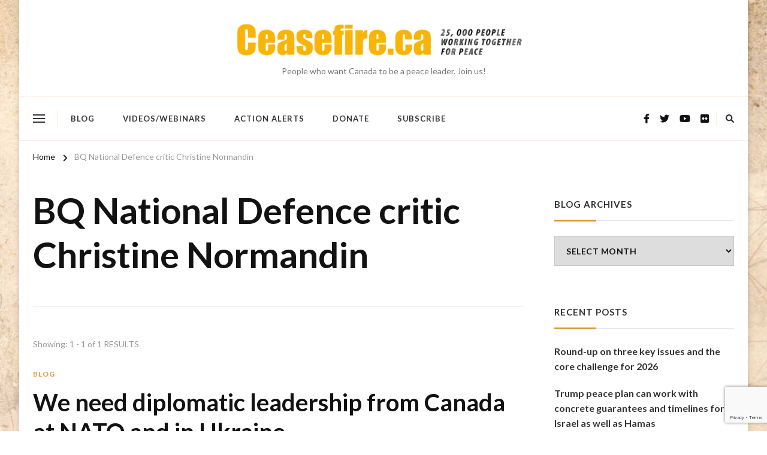

--- FILE ---
content_type: text/html; charset=UTF-8
request_url: https://www.ceasefire.ca/tag/bq-national-defence-critic-christine-normandin/
body_size: 16556
content:
    <!DOCTYPE html>
    <html lang="en-CA" prefix="og: http://ogp.me/ns#">
    <head itemscope itemtype="https://schema.org/WebSite"><style>img.lazy{min-height:1px}</style><link href="https://www.ceasefire.ca/wp-content/plugins/w3-total-cache/pub/js/lazyload.min.js" as="script">
	    <meta charset="UTF-8">
    <meta name="viewport" content="width=device-width, initial-scale=1">
    <link rel="profile" href="https://gmpg.org/xfn/11">
    <title>BQ National Defence critic Christine Normandin</title>
<meta name='robots' content='max-image-preview:large' />
<link rel='dns-prefetch' href='//stats.wp.com' />
<link rel='dns-prefetch' href='//fonts.googleapis.com' />
<link rel='preconnect' href='//i0.wp.com' />
<link rel='preconnect' href='//c0.wp.com' />
<link rel="alternate" type="application/rss+xml" title=" &raquo; Feed" href="https://www.ceasefire.ca/feed/" />
<link rel="alternate" type="application/rss+xml" title=" &raquo; Comments Feed" href="https://www.ceasefire.ca/comments/feed/" />
<link rel="alternate" type="application/rss+xml" title=" &raquo; BQ National Defence critic Christine Normandin Tag Feed" href="https://www.ceasefire.ca/tag/bq-national-defence-critic-christine-normandin/feed/" />
<style id='wp-img-auto-sizes-contain-inline-css' type='text/css'>
img:is([sizes=auto i],[sizes^="auto," i]){contain-intrinsic-size:3000px 1500px}
/*# sourceURL=wp-img-auto-sizes-contain-inline-css */
</style>
<style id='wp-emoji-styles-inline-css' type='text/css'>

	img.wp-smiley, img.emoji {
		display: inline !important;
		border: none !important;
		box-shadow: none !important;
		height: 1em !important;
		width: 1em !important;
		margin: 0 0.07em !important;
		vertical-align: -0.1em !important;
		background: none !important;
		padding: 0 !important;
	}
/*# sourceURL=wp-emoji-styles-inline-css */
</style>
<style id='wp-block-library-inline-css' type='text/css'>
:root{--wp-block-synced-color:#7a00df;--wp-block-synced-color--rgb:122,0,223;--wp-bound-block-color:var(--wp-block-synced-color);--wp-editor-canvas-background:#ddd;--wp-admin-theme-color:#007cba;--wp-admin-theme-color--rgb:0,124,186;--wp-admin-theme-color-darker-10:#006ba1;--wp-admin-theme-color-darker-10--rgb:0,107,160.5;--wp-admin-theme-color-darker-20:#005a87;--wp-admin-theme-color-darker-20--rgb:0,90,135;--wp-admin-border-width-focus:2px}@media (min-resolution:192dpi){:root{--wp-admin-border-width-focus:1.5px}}.wp-element-button{cursor:pointer}:root .has-very-light-gray-background-color{background-color:#eee}:root .has-very-dark-gray-background-color{background-color:#313131}:root .has-very-light-gray-color{color:#eee}:root .has-very-dark-gray-color{color:#313131}:root .has-vivid-green-cyan-to-vivid-cyan-blue-gradient-background{background:linear-gradient(135deg,#00d084,#0693e3)}:root .has-purple-crush-gradient-background{background:linear-gradient(135deg,#34e2e4,#4721fb 50%,#ab1dfe)}:root .has-hazy-dawn-gradient-background{background:linear-gradient(135deg,#faaca8,#dad0ec)}:root .has-subdued-olive-gradient-background{background:linear-gradient(135deg,#fafae1,#67a671)}:root .has-atomic-cream-gradient-background{background:linear-gradient(135deg,#fdd79a,#004a59)}:root .has-nightshade-gradient-background{background:linear-gradient(135deg,#330968,#31cdcf)}:root .has-midnight-gradient-background{background:linear-gradient(135deg,#020381,#2874fc)}:root{--wp--preset--font-size--normal:16px;--wp--preset--font-size--huge:42px}.has-regular-font-size{font-size:1em}.has-larger-font-size{font-size:2.625em}.has-normal-font-size{font-size:var(--wp--preset--font-size--normal)}.has-huge-font-size{font-size:var(--wp--preset--font-size--huge)}.has-text-align-center{text-align:center}.has-text-align-left{text-align:left}.has-text-align-right{text-align:right}.has-fit-text{white-space:nowrap!important}#end-resizable-editor-section{display:none}.aligncenter{clear:both}.items-justified-left{justify-content:flex-start}.items-justified-center{justify-content:center}.items-justified-right{justify-content:flex-end}.items-justified-space-between{justify-content:space-between}.screen-reader-text{border:0;clip-path:inset(50%);height:1px;margin:-1px;overflow:hidden;padding:0;position:absolute;width:1px;word-wrap:normal!important}.screen-reader-text:focus{background-color:#ddd;clip-path:none;color:#444;display:block;font-size:1em;height:auto;left:5px;line-height:normal;padding:15px 23px 14px;text-decoration:none;top:5px;width:auto;z-index:100000}html :where(.has-border-color){border-style:solid}html :where([style*=border-top-color]){border-top-style:solid}html :where([style*=border-right-color]){border-right-style:solid}html :where([style*=border-bottom-color]){border-bottom-style:solid}html :where([style*=border-left-color]){border-left-style:solid}html :where([style*=border-width]){border-style:solid}html :where([style*=border-top-width]){border-top-style:solid}html :where([style*=border-right-width]){border-right-style:solid}html :where([style*=border-bottom-width]){border-bottom-style:solid}html :where([style*=border-left-width]){border-left-style:solid}html :where(img[class*=wp-image-]){height:auto;max-width:100%}:where(figure){margin:0 0 1em}html :where(.is-position-sticky){--wp-admin--admin-bar--position-offset:var(--wp-admin--admin-bar--height,0px)}@media screen and (max-width:600px){html :where(.is-position-sticky){--wp-admin--admin-bar--position-offset:0px}}

/*# sourceURL=wp-block-library-inline-css */
</style><style id='global-styles-inline-css' type='text/css'>
:root{--wp--preset--aspect-ratio--square: 1;--wp--preset--aspect-ratio--4-3: 4/3;--wp--preset--aspect-ratio--3-4: 3/4;--wp--preset--aspect-ratio--3-2: 3/2;--wp--preset--aspect-ratio--2-3: 2/3;--wp--preset--aspect-ratio--16-9: 16/9;--wp--preset--aspect-ratio--9-16: 9/16;--wp--preset--color--black: #000000;--wp--preset--color--cyan-bluish-gray: #abb8c3;--wp--preset--color--white: #ffffff;--wp--preset--color--pale-pink: #f78da7;--wp--preset--color--vivid-red: #cf2e2e;--wp--preset--color--luminous-vivid-orange: #ff6900;--wp--preset--color--luminous-vivid-amber: #fcb900;--wp--preset--color--light-green-cyan: #7bdcb5;--wp--preset--color--vivid-green-cyan: #00d084;--wp--preset--color--pale-cyan-blue: #8ed1fc;--wp--preset--color--vivid-cyan-blue: #0693e3;--wp--preset--color--vivid-purple: #9b51e0;--wp--preset--gradient--vivid-cyan-blue-to-vivid-purple: linear-gradient(135deg,rgb(6,147,227) 0%,rgb(155,81,224) 100%);--wp--preset--gradient--light-green-cyan-to-vivid-green-cyan: linear-gradient(135deg,rgb(122,220,180) 0%,rgb(0,208,130) 100%);--wp--preset--gradient--luminous-vivid-amber-to-luminous-vivid-orange: linear-gradient(135deg,rgb(252,185,0) 0%,rgb(255,105,0) 100%);--wp--preset--gradient--luminous-vivid-orange-to-vivid-red: linear-gradient(135deg,rgb(255,105,0) 0%,rgb(207,46,46) 100%);--wp--preset--gradient--very-light-gray-to-cyan-bluish-gray: linear-gradient(135deg,rgb(238,238,238) 0%,rgb(169,184,195) 100%);--wp--preset--gradient--cool-to-warm-spectrum: linear-gradient(135deg,rgb(74,234,220) 0%,rgb(151,120,209) 20%,rgb(207,42,186) 40%,rgb(238,44,130) 60%,rgb(251,105,98) 80%,rgb(254,248,76) 100%);--wp--preset--gradient--blush-light-purple: linear-gradient(135deg,rgb(255,206,236) 0%,rgb(152,150,240) 100%);--wp--preset--gradient--blush-bordeaux: linear-gradient(135deg,rgb(254,205,165) 0%,rgb(254,45,45) 50%,rgb(107,0,62) 100%);--wp--preset--gradient--luminous-dusk: linear-gradient(135deg,rgb(255,203,112) 0%,rgb(199,81,192) 50%,rgb(65,88,208) 100%);--wp--preset--gradient--pale-ocean: linear-gradient(135deg,rgb(255,245,203) 0%,rgb(182,227,212) 50%,rgb(51,167,181) 100%);--wp--preset--gradient--electric-grass: linear-gradient(135deg,rgb(202,248,128) 0%,rgb(113,206,126) 100%);--wp--preset--gradient--midnight: linear-gradient(135deg,rgb(2,3,129) 0%,rgb(40,116,252) 100%);--wp--preset--font-size--small: 13px;--wp--preset--font-size--medium: 20px;--wp--preset--font-size--large: 36px;--wp--preset--font-size--x-large: 42px;--wp--preset--spacing--20: 0.44rem;--wp--preset--spacing--30: 0.67rem;--wp--preset--spacing--40: 1rem;--wp--preset--spacing--50: 1.5rem;--wp--preset--spacing--60: 2.25rem;--wp--preset--spacing--70: 3.38rem;--wp--preset--spacing--80: 5.06rem;--wp--preset--shadow--natural: 6px 6px 9px rgba(0, 0, 0, 0.2);--wp--preset--shadow--deep: 12px 12px 50px rgba(0, 0, 0, 0.4);--wp--preset--shadow--sharp: 6px 6px 0px rgba(0, 0, 0, 0.2);--wp--preset--shadow--outlined: 6px 6px 0px -3px rgb(255, 255, 255), 6px 6px rgb(0, 0, 0);--wp--preset--shadow--crisp: 6px 6px 0px rgb(0, 0, 0);}:where(.is-layout-flex){gap: 0.5em;}:where(.is-layout-grid){gap: 0.5em;}body .is-layout-flex{display: flex;}.is-layout-flex{flex-wrap: wrap;align-items: center;}.is-layout-flex > :is(*, div){margin: 0;}body .is-layout-grid{display: grid;}.is-layout-grid > :is(*, div){margin: 0;}:where(.wp-block-columns.is-layout-flex){gap: 2em;}:where(.wp-block-columns.is-layout-grid){gap: 2em;}:where(.wp-block-post-template.is-layout-flex){gap: 1.25em;}:where(.wp-block-post-template.is-layout-grid){gap: 1.25em;}.has-black-color{color: var(--wp--preset--color--black) !important;}.has-cyan-bluish-gray-color{color: var(--wp--preset--color--cyan-bluish-gray) !important;}.has-white-color{color: var(--wp--preset--color--white) !important;}.has-pale-pink-color{color: var(--wp--preset--color--pale-pink) !important;}.has-vivid-red-color{color: var(--wp--preset--color--vivid-red) !important;}.has-luminous-vivid-orange-color{color: var(--wp--preset--color--luminous-vivid-orange) !important;}.has-luminous-vivid-amber-color{color: var(--wp--preset--color--luminous-vivid-amber) !important;}.has-light-green-cyan-color{color: var(--wp--preset--color--light-green-cyan) !important;}.has-vivid-green-cyan-color{color: var(--wp--preset--color--vivid-green-cyan) !important;}.has-pale-cyan-blue-color{color: var(--wp--preset--color--pale-cyan-blue) !important;}.has-vivid-cyan-blue-color{color: var(--wp--preset--color--vivid-cyan-blue) !important;}.has-vivid-purple-color{color: var(--wp--preset--color--vivid-purple) !important;}.has-black-background-color{background-color: var(--wp--preset--color--black) !important;}.has-cyan-bluish-gray-background-color{background-color: var(--wp--preset--color--cyan-bluish-gray) !important;}.has-white-background-color{background-color: var(--wp--preset--color--white) !important;}.has-pale-pink-background-color{background-color: var(--wp--preset--color--pale-pink) !important;}.has-vivid-red-background-color{background-color: var(--wp--preset--color--vivid-red) !important;}.has-luminous-vivid-orange-background-color{background-color: var(--wp--preset--color--luminous-vivid-orange) !important;}.has-luminous-vivid-amber-background-color{background-color: var(--wp--preset--color--luminous-vivid-amber) !important;}.has-light-green-cyan-background-color{background-color: var(--wp--preset--color--light-green-cyan) !important;}.has-vivid-green-cyan-background-color{background-color: var(--wp--preset--color--vivid-green-cyan) !important;}.has-pale-cyan-blue-background-color{background-color: var(--wp--preset--color--pale-cyan-blue) !important;}.has-vivid-cyan-blue-background-color{background-color: var(--wp--preset--color--vivid-cyan-blue) !important;}.has-vivid-purple-background-color{background-color: var(--wp--preset--color--vivid-purple) !important;}.has-black-border-color{border-color: var(--wp--preset--color--black) !important;}.has-cyan-bluish-gray-border-color{border-color: var(--wp--preset--color--cyan-bluish-gray) !important;}.has-white-border-color{border-color: var(--wp--preset--color--white) !important;}.has-pale-pink-border-color{border-color: var(--wp--preset--color--pale-pink) !important;}.has-vivid-red-border-color{border-color: var(--wp--preset--color--vivid-red) !important;}.has-luminous-vivid-orange-border-color{border-color: var(--wp--preset--color--luminous-vivid-orange) !important;}.has-luminous-vivid-amber-border-color{border-color: var(--wp--preset--color--luminous-vivid-amber) !important;}.has-light-green-cyan-border-color{border-color: var(--wp--preset--color--light-green-cyan) !important;}.has-vivid-green-cyan-border-color{border-color: var(--wp--preset--color--vivid-green-cyan) !important;}.has-pale-cyan-blue-border-color{border-color: var(--wp--preset--color--pale-cyan-blue) !important;}.has-vivid-cyan-blue-border-color{border-color: var(--wp--preset--color--vivid-cyan-blue) !important;}.has-vivid-purple-border-color{border-color: var(--wp--preset--color--vivid-purple) !important;}.has-vivid-cyan-blue-to-vivid-purple-gradient-background{background: var(--wp--preset--gradient--vivid-cyan-blue-to-vivid-purple) !important;}.has-light-green-cyan-to-vivid-green-cyan-gradient-background{background: var(--wp--preset--gradient--light-green-cyan-to-vivid-green-cyan) !important;}.has-luminous-vivid-amber-to-luminous-vivid-orange-gradient-background{background: var(--wp--preset--gradient--luminous-vivid-amber-to-luminous-vivid-orange) !important;}.has-luminous-vivid-orange-to-vivid-red-gradient-background{background: var(--wp--preset--gradient--luminous-vivid-orange-to-vivid-red) !important;}.has-very-light-gray-to-cyan-bluish-gray-gradient-background{background: var(--wp--preset--gradient--very-light-gray-to-cyan-bluish-gray) !important;}.has-cool-to-warm-spectrum-gradient-background{background: var(--wp--preset--gradient--cool-to-warm-spectrum) !important;}.has-blush-light-purple-gradient-background{background: var(--wp--preset--gradient--blush-light-purple) !important;}.has-blush-bordeaux-gradient-background{background: var(--wp--preset--gradient--blush-bordeaux) !important;}.has-luminous-dusk-gradient-background{background: var(--wp--preset--gradient--luminous-dusk) !important;}.has-pale-ocean-gradient-background{background: var(--wp--preset--gradient--pale-ocean) !important;}.has-electric-grass-gradient-background{background: var(--wp--preset--gradient--electric-grass) !important;}.has-midnight-gradient-background{background: var(--wp--preset--gradient--midnight) !important;}.has-small-font-size{font-size: var(--wp--preset--font-size--small) !important;}.has-medium-font-size{font-size: var(--wp--preset--font-size--medium) !important;}.has-large-font-size{font-size: var(--wp--preset--font-size--large) !important;}.has-x-large-font-size{font-size: var(--wp--preset--font-size--x-large) !important;}
/*# sourceURL=global-styles-inline-css */
</style>

<style id='classic-theme-styles-inline-css' type='text/css'>
/*! This file is auto-generated */
.wp-block-button__link{color:#fff;background-color:#32373c;border-radius:9999px;box-shadow:none;text-decoration:none;padding:calc(.667em + 2px) calc(1.333em + 2px);font-size:1.125em}.wp-block-file__button{background:#32373c;color:#fff;text-decoration:none}
/*# sourceURL=/wp-includes/css/classic-themes.min.css */
</style>
<link rel='stylesheet' id='owl-carousel-css' href='https://www.ceasefire.ca/wp-content/themes/chic-pro/css/owl.carousel.min.css?ver=2.3.4' type='text/css' media='all' />
<link rel='stylesheet' id='animate-css' href='https://www.ceasefire.ca/wp-content/themes/chic-pro/css/animate.min.css?ver=3.5.2' type='text/css' media='all' />
<link rel='stylesheet' id='chic-pro-google-fonts-css' href='https://fonts.googleapis.com/css?family=Lato%3A100%2C100italic%2C300%2C300italic%2Cregular%2Citalic%2C700%2C700italic%2C900%2C900italic%7CLato%3A700%7CLato%3Aregular' type='text/css' media='all' />
<link rel='stylesheet' id='chic-pro-css' href='https://www.ceasefire.ca/wp-content/themes/chic-pro/style.css?ver=2.1.4' type='text/css' media='all' />
<link rel='stylesheet' id='chic-pro-gutenberg-css' href='https://www.ceasefire.ca/wp-content/themes/chic-pro/css/gutenberg.min.css?ver=2.1.4' type='text/css' media='all' />
<script type="text/javascript" src="https://c0.wp.com/c/6.9/wp-includes/js/jquery/jquery.min.js" id="jquery-core-js"></script>
<script type="text/javascript" src="https://c0.wp.com/c/6.9/wp-includes/js/jquery/jquery-migrate.min.js" id="jquery-migrate-js"></script>
<link rel="https://api.w.org/" href="https://www.ceasefire.ca/wp-json/" /><link rel="alternate" title="JSON" type="application/json" href="https://www.ceasefire.ca/wp-json/wp/v2/tags/4647" />	<style>img#wpstats{display:none}</style>
		<script>
  (function(i,s,o,g,r,a,m){i['GoogleAnalyticsObject']=r;i[r]=i[r]||function(){
  (i[r].q=i[r].q||[]).push(arguments)},i[r].l=1*new Date();a=s.createElement(o),
  m=s.getElementsByTagName(o)[0];a.async=1;a.src=g;m.parentNode.insertBefore(a,m)
  })(window,document,'script','//www.google-analytics.com/analytics.js','ga');

  ga('create', 'UA-46971316-1', 'ceasefire.ca');
  ga('send', 'pageview');
</script><style type="text/css" id="custom-background-css">
body.custom-background { background-image: url("https://www.ceasefire.ca/wp-content/uploads/2014/05/cf-map-background-duplicate2.jpg"); background-position: left top; background-size: auto; background-repeat: repeat; background-attachment: fixed; }
</style>
	
<!-- Jetpack Open Graph Tags -->
<meta property="og:type" content="website" />
<meta property="og:title" content="BQ National Defence critic Christine Normandin" />
<meta property="og:url" content="https://www.ceasefire.ca/tag/bq-national-defence-critic-christine-normandin/" />
<meta property="og:image" content="https://i0.wp.com/www.ceasefire.ca/wp-content/uploads/2014/06/cropped-cf-favicon-16.png?fit=512%2C512&#038;ssl=1" />
<meta property="og:image:width" content="512" />
<meta property="og:image:height" content="512" />
<meta property="og:image:alt" content="" />

<!-- End Jetpack Open Graph Tags -->
<link rel="icon" href="https://i0.wp.com/www.ceasefire.ca/wp-content/uploads/2014/06/cropped-cf-favicon-16.png?fit=32%2C32&#038;ssl=1" sizes="32x32" />
<link rel="icon" href="https://i0.wp.com/www.ceasefire.ca/wp-content/uploads/2014/06/cropped-cf-favicon-16.png?fit=192%2C192&#038;ssl=1" sizes="192x192" />
<link rel="apple-touch-icon" href="https://i0.wp.com/www.ceasefire.ca/wp-content/uploads/2014/06/cropped-cf-favicon-16.png?fit=180%2C180&#038;ssl=1" />
<meta name="msapplication-TileImage" content="https://i0.wp.com/www.ceasefire.ca/wp-content/uploads/2014/06/cropped-cf-favicon-16.png?fit=270%2C270&#038;ssl=1" />
<style type='text/css' media='all'>     
    .content-newsletter .blossomthemes-email-newsletter-wrapper.bg-img:after,
    .widget_blossomthemes_email_newsletter_widget .blossomthemes-email-newsletter-wrapper:after{
        background: rgba(221, 153, 51, 0.8);    }
    
    /*Typography*/

    body,
    button,
    input,
    select,
    optgroup,
    textarea{
        font-family : Lato;
        font-size   : 18px;        
    }
    
    
    :root {
	    --primary-font: Lato;
	    --secondary-font: &quot;Palatino Linotype&quot;, &quot;Book Antiqua&quot;, Palatino, serif;
	    --primary-color: #dd9933;
	    --primary-color-rgb: 221, 153, 51;
	}
    
    .site-branding .site-title-wrap .site-title{
        font-size   : 84px;
        font-family : Lato;
        font-weight : 700;
        font-style  : normal;
    }
    
    .site-branding .site-title-wrap .site-title a{
		color: #dd9933;
	}
    
    .custom-logo-link img{
	    width: 500px;
	    max-width: 100%;
	}

    /*Typography*/
        
    #primary .post .entry-content h1,
    #primary .page .entry-content h1{
        font-family: Lato;
        font-size: 48px;        
    }
    
    #primary .post .entry-content h2,
    #primary .page .entry-content h2{
        font-family: Lato;
        font-size: 40px;
    }
    
    #primary .post .entry-content h3,
    #primary .page .entry-content h3{
        font-family: Lato;
        font-size: 32px;
    }
    
    #primary .post .entry-content h4,
    #primary .page .entry-content h4{
        font-family: Lato;
        font-size: 24px;
    }
    
    #primary .post .entry-content h5,
    #primary .page .entry-content h5{
        font-family: Lato;
        font-size: 20px;
    }
    
    #primary .post .entry-content h6,
    #primary .page .entry-content h6{
        font-family: Lato;
        font-size: 16px;
    }

    .comment-body .reply .comment-reply-link:hover:before {
		background-image: url('data:image/svg+xml; utf-8, <svg xmlns="http://www.w3.org/2000/svg" width="18" height="15" viewBox="0 0 18 15"><path d="M934,147.2a11.941,11.941,0,0,1,7.5,3.7,16.063,16.063,0,0,1,3.5,7.3c-2.4-3.4-6.1-5.1-11-5.1v4.1l-7-7,7-7Z" transform="translate(-927 -143.2)" fill="%23dd9933"/></svg>');
	}

	.site-header.style-five .header-mid .search-form .search-submit:hover {
		background-image: url('data:image/svg+xml; utf-8, <svg xmlns="http://www.w3.org/2000/svg" viewBox="0 0 512 512"><path fill="%23dd9933" d="M508.5 468.9L387.1 347.5c-2.3-2.3-5.3-3.5-8.5-3.5h-13.2c31.5-36.5 50.6-84 50.6-136C416 93.1 322.9 0 208 0S0 93.1 0 208s93.1 208 208 208c52 0 99.5-19.1 136-50.6v13.2c0 3.2 1.3 6.2 3.5 8.5l121.4 121.4c4.7 4.7 12.3 4.7 17 0l22.6-22.6c4.7-4.7 4.7-12.3 0-17zM208 368c-88.4 0-160-71.6-160-160S119.6 48 208 48s160 71.6 160 160-71.6 160-160 160z"></path></svg>');
	}

	.site-header.style-seven .header-bottom .search-form .search-submit:hover {
		background-image: url('data:image/svg+xml; utf-8, <svg xmlns="http://www.w3.org/2000/svg" viewBox="0 0 512 512"><path fill="%23dd9933" d="M508.5 468.9L387.1 347.5c-2.3-2.3-5.3-3.5-8.5-3.5h-13.2c31.5-36.5 50.6-84 50.6-136C416 93.1 322.9 0 208 0S0 93.1 0 208s93.1 208 208 208c52 0 99.5-19.1 136-50.6v13.2c0 3.2 1.3 6.2 3.5 8.5l121.4 121.4c4.7 4.7 12.3 4.7 17 0l22.6-22.6c4.7-4.7 4.7-12.3 0-17zM208 368c-88.4 0-160-71.6-160-160S119.6 48 208 48s160 71.6 160 160-71.6 160-160 160z"></path></svg>');
	}

	.site-header.style-fourteen .search-form .search-submit:hover {
		background-image: url('data:image/svg+xml; utf-8, <svg xmlns="http://www.w3.org/2000/svg" viewBox="0 0 512 512"><path fill="%23dd9933" d="M508.5 468.9L387.1 347.5c-2.3-2.3-5.3-3.5-8.5-3.5h-13.2c31.5-36.5 50.6-84 50.6-136C416 93.1 322.9 0 208 0S0 93.1 0 208s93.1 208 208 208c52 0 99.5-19.1 136-50.6v13.2c0 3.2 1.3 6.2 3.5 8.5l121.4 121.4c4.7 4.7 12.3 4.7 17 0l22.6-22.6c4.7-4.7 4.7-12.3 0-17zM208 368c-88.4 0-160-71.6-160-160S119.6 48 208 48s160 71.6 160 160-71.6 160-160 160z"></path></svg>');
	}

	.search-results .content-area > .page-header .search-submit:hover {
		background-image: url('data:image/svg+xml; utf-8, <svg xmlns="http://www.w3.org/2000/svg" viewBox="0 0 512 512"><path fill="%23dd9933" d="M508.5 468.9L387.1 347.5c-2.3-2.3-5.3-3.5-8.5-3.5h-13.2c31.5-36.5 50.6-84 50.6-136C416 93.1 322.9 0 208 0S0 93.1 0 208s93.1 208 208 208c52 0 99.5-19.1 136-50.6v13.2c0 3.2 1.3 6.2 3.5 8.5l121.4 121.4c4.7 4.7 12.3 4.7 17 0l22.6-22.6c4.7-4.7 4.7-12.3 0-17zM208 368c-88.4 0-160-71.6-160-160S119.6 48 208 48s160 71.6 160 160-71.6 160-160 160z"></path></svg>');
	}

    .sticky-t-bar .sticky-bar-content {
        background: #f7eded;
    }

    .sticky-t-bar .sticky-bar-content {
        color: #121212;
    }
        
    </style>				<style type="text/css" id="c4wp-checkout-css">
					.woocommerce-checkout .c4wp_captcha_field {
						margin-bottom: 10px;
						margin-top: 15px;
						position: relative;
						display: inline-block;
					}
				</style>
								<style type="text/css" id="c4wp-v3-lp-form-css">
					.login #login, .login #lostpasswordform {
						min-width: 350px !important;
					}
					.wpforms-field-c4wp iframe {
						width: 100% !important;
					}
				</style>
							<style type="text/css" id="c4wp-v3-lp-form-css">
				.login #login, .login #lostpasswordform {
					min-width: 350px !important;
				}
				.wpforms-field-c4wp iframe {
					width: 100% !important;
				}
			</style>
			</head>

<body data-rsssl=1 class="archive tag tag-bq-national-defence-critic-christine-normandin tag-4647 custom-background wp-custom-logo wp-embed-responsive wp-theme-chic-pro hfeed custom-background-image post-layout-three default rightsidebar" itemscope itemtype="https://schema.org/WebPage">

    <div id="page" class="site">
        <a class="skip-link" href="#content">Skip to Content</a>
    <header id="masthead" class="site-header style-two" itemscope itemtype="http://schema.org/WPHeader">
	<div class="header-mid">
		<div class="container">
			        <div class="site-branding has-logo-text" itemscope itemtype="http://schema.org/Organization">  
            <div class="site-logo">
                <a href="https://www.ceasefire.ca/" class="custom-logo-link" rel="home noopener noreferrer" data-wpel-link="internal" target="_blank"><img width="520" height="80" src="data:image/svg+xml,%3Csvg%20xmlns='http://www.w3.org/2000/svg'%20viewBox='0%200%20520%2080'%3E%3C/svg%3E" data-src="https://i0.wp.com/www.ceasefire.ca/wp-content/uploads/2014/03/cf-homepage-bnr-websiteupdate-21041.png?fit=520%2C80&amp;ssl=1" class="custom-logo lazy" alt="" decoding="async" data-srcset="https://i0.wp.com/www.ceasefire.ca/wp-content/uploads/2014/03/cf-homepage-bnr-websiteupdate-21041.png?w=520&amp;ssl=1 520w, https://i0.wp.com/www.ceasefire.ca/wp-content/uploads/2014/03/cf-homepage-bnr-websiteupdate-21041.png?resize=300%2C46&amp;ssl=1 300w" data-sizes="(max-width: 520px) 100vw, 520px" /></a>            </div>

            <div class="site-title-wrap">                    <p class="site-title" itemprop="name"><a href="https://www.ceasefire.ca/" rel="home noopener noreferrer" itemprop="url" data-wpel-link="internal" target="_blank"></a></p>
                                    <p class="site-description" itemprop="description">People who want Canada to be a peace leader. Join us!</p>
                </div>        </div>    
    		</div>
	</div><!-- .header-mid -->
	<div class="header-bottom">
		<div class="container">			
			    	<nav class="secondary-menu">
            <button class="toggle-btn">
                <span class="toggle-bar"></span>
                <span class="toggle-bar"></span>
                <span class="toggle-bar"></span>
            </button>
    		    	</nav>
    				<nav id="site-navigation" class="main-navigation" itemscope itemtype="http://schema.org/SiteNavigationElement">
                    <button class="toggle-btn">
                <span class="toggle-bar"></span>
                <span class="toggle-bar"></span>
                <span class="toggle-bar"></span>
            </button>

    	<div class="menu-top-menu-container"><ul id="primary-menu" class="nav-menu"><li id="menu-item-29043" class="menu-item menu-item-type-taxonomy menu-item-object-category menu-item-29043"><a href="https://www.ceasefire.ca/category/blog/" data-wpel-link="internal" target="_blank" rel="noopener noreferrer">Blog</a></li>
<li id="menu-item-29044" class="menu-item menu-item-type-taxonomy menu-item-object-category menu-item-29044"><a href="https://www.ceasefire.ca/category/videos-webinars/" data-wpel-link="internal" target="_blank" rel="noopener noreferrer">Videos/Webinars</a></li>
<li id="menu-item-29045" class="menu-item menu-item-type-taxonomy menu-item-object-category menu-item-29045"><a href="https://www.ceasefire.ca/category/action-alerts/" data-wpel-link="internal" target="_blank" rel="noopener noreferrer">Action Alerts</a></li>
<li id="menu-item-29052" class="menu-item menu-item-type-custom menu-item-object-custom menu-item-29052"><a href="https://interland3.donorperfect.net/weblink/weblink.aspx?name=E350027QE&#038;id=3" data-wpel-link="external" target="_blank" rel="follow external noopener noreferrer">Donate</a></li>
<li id="menu-item-29053" class="menu-item menu-item-type-custom menu-item-object-custom menu-item-29053"><a href="https://interland3.donorperfect.net/weblink/weblink.aspx?name=E350027QE&#038;id=3" data-wpel-link="external" target="_blank" rel="follow external noopener noreferrer">Subscribe</a></li>
</ul></div>	</nav><!-- #site-navigation -->
    			<div class="right">
				<div class="header-social">
					    <ul class="social-networks">
    	            <li>
                <a href="https://www.facebook.com/Ceasefire.ca" target="_blank" rel="nofollow noopener external noreferrer" data-wpel-link="external">
                    <i class="fab fa-facebook-f"></i>
                </a>
            </li>    	   
                        <li>
                <a href="https://www.x.com/ceasefireblog" target="_blank" rel="nofollow noopener external noreferrer" data-wpel-link="external">
                    <i class="fab fa-twitter"></i>
                </a>
            </li>    	   
                        <li>
                <a href="https://www.youtube.com/@rideauinstitute" target="_blank" rel="nofollow noopener external noreferrer" data-wpel-link="external">
                    <i class="fab fa-youtube"></i>
                </a>
            </li>    	   
                        <li>
                <a href="https://www.flickr.com/photos/rideau-institute/" target="_blank" rel="nofollow noopener external noreferrer" data-wpel-link="external">
                    <i class="fab fa-flickr"></i>
                </a>
            </li>    	   
            	</ul>
    				</div><!-- .header-social -->
				        <div class="header-search">               
            <button class="search-toggle">
                <i class="fas fa-search"></i>
            </button>
            <div class="header-search-wrap">
                <button class="close"></button>
                <form role="search" method="get" class="search-form" action="https://www.ceasefire.ca/">
                    <label>
                        <span class="screen-reader-text">Looking for Something?
                        </span>
                        <input type="search" class="search-field" placeholder="Type &amp; Hit Enter&hellip;" value="" name="s" />
                    </label>                
                    <input type="submit" id="submit-field" class="search-submit" value="Search" />
                </form>          
            </div>
        </div><!-- .header-search -->
    			</div><!-- .right -->
		</div>
	</div><!-- .header-bottom -->
	</header>        <div class="top-bar">
    		<div class="container">
            <div class="breadcrumb-wrapper">
                <div id="crumbs" itemscope itemtype="http://schema.org/BreadcrumbList"> 
                    <span itemprop="itemListElement" itemscope itemtype="http://schema.org/ListItem">
                        <a itemprop="item" href="https://www.ceasefire.ca" data-wpel-link="internal" target="_blank" rel="noopener noreferrer"><span itemprop="name">Home</span></a>
                        <meta itemprop="position" content="1" />
                        <span class="separator"><i class="fa fa-angle-right"></i></span>
                    </span><span class="current" itemprop="itemListElement" itemscope itemtype="http://schema.org/ListItem"><a itemprop="item" href="https://www.ceasefire.ca/tag/bq-national-defence-critic-christine-normandin/" data-wpel-link="internal" target="_blank" rel="noopener noreferrer"><span itemprop="name">BQ National Defence critic Christine Normandin</span></a><meta itemprop="position" content="2" /></span></div></div><!-- .breadcrumb-wrapper -->    		</div>
    	</div>   
        <div id="content" class="site-content">    <div class="container">
        <div id="primary" class="content-area">
	
	        <header class="page-header">
            <div class="container">
                <h1 class="page-title">BQ National Defence critic Christine Normandin</h1>            </div>
        </header>
        <span class="post-count"> Showing:  1 - 1 of 1 RESULTS </span>     
  
	<main id="main" class="site-main">

	
<article id="post-32228" class="post-32228 post type-post status-publish format-standard has-post-thumbnail hentry category-blog tag-bq-national-defence-critic-christine-normandin tag-cpc-national-defence-critic-hon-kery-lynne-findlay tag-minister-of-national-defence-hon-anita-anand tag-minsk-ii-agreement tag-nato-nuclear-sharing tag-nato-strategic-concept-2022 tag-ndp-national-defence-critic-lindsay-mathyssen tag-the-nuclear-non-proliferation-treaty-npt tag-tpnw-meeting-of-states-parties tag-ukraine tag-ukrainian-fm-dmytro-kuleba large-post" itemscope itemtype="https://schema.org/Blog">
    
	    <header class="entry-header">
        <span class="category"><a href="https://www.ceasefire.ca/category/blog/" rel="category tag noopener noreferrer" data-wpel-link="internal" target="_blank">Blog</a></span><h2 class="entry-title"><a href="https://www.ceasefire.ca/we-need-diplomatic-leadership-from-canada-at-nato-and-in-ukraine/" rel="bookmark noopener noreferrer" data-wpel-link="internal" target="_blank">We need diplomatic leadership from Canada at NATO and in Ukraine</a></h2><div class="entry-meta"><span class="byline" itemprop="author" itemscope itemtype="https://schema.org/Person">by <span itemprop="name"><a class="url fn n" href="https://www.ceasefire.ca/author/admin/" itemprop="url" data-wpel-link="internal" target="_blank" rel="noopener noreferrer">Ceasefire.ca</a></span></span><span class="posted-on">Updated on  <a href="https://www.ceasefire.ca/we-need-diplomatic-leadership-from-canada-at-nato-and-in-ukraine/" rel="bookmark noopener noreferrer" data-wpel-link="internal" target="_blank"><time class="entry-date published updated" datetime="2021-12-04T09:52:59-05:00" itemprop="dateModified">December 4, 2021</time><time class="updated" datetime="2021-12-03T15:26:50-05:00" itemprop="datePublished">December 3, 2021</time></a></span></div>    </header>         
    <figure class="post-thumbnail"><a href="https://www.ceasefire.ca/we-need-diplomatic-leadership-from-canada-at-nato-and-in-ukraine/" class="post-thumbnail" data-wpel-link="internal" target="_blank" rel="noopener noreferrer"><img width="900" height="500" src="data:image/svg+xml,%3Csvg%20xmlns='http://www.w3.org/2000/svg'%20viewBox='0%200%20900%20500'%3E%3C/svg%3E" data-src="https://i0.wp.com/www.ceasefire.ca/wp-content/uploads/2021/12/UN_general_assembly.jpg?resize=900%2C500&amp;ssl=1" class="attachment-chic-blog-one size-chic-blog-one wp-post-image lazy" alt="" itemprop="image" decoding="async" fetchpriority="high" /></a></figure><div class="entry-content" itemprop="text"><p>NATO&#8217;s Strategic Concept review and the first Nuclear Prohibition Treaty meeting are golden opportunities for Canada to regain some diplomatic leadership. As for Ukraine, just getting on the right side of diplomacy will be a big step forward. </p>
</div><div class="entry-footer"><div class="button-wrap"><a href="https://www.ceasefire.ca/we-need-diplomatic-leadership-from-canada-at-nato-and-in-ukraine/" class="btn-readmore" data-wpel-link="internal" target="_blank" rel="noopener noreferrer">Continue Reading<i class="fas fa-long-arrow-alt-right"></i></a></div></div></article><!-- #post-32228 -->

	</main><!-- #main -->
    
        
</div><!-- #primary -->


<aside id="secondary" class="widget-area" role="complementary" itemscope itemtype="https://schema.org/WPSideBar">
	<section id="archives-2" class="widget widget_archive"><h2 class="widget-title" itemprop="name">Blog Archives</h2>		<label class="screen-reader-text" for="archives-dropdown-2">Blog Archives</label>
		<select id="archives-dropdown-2" name="archive-dropdown">
			
			<option value="">Select Month</option>
				<option value='https://www.ceasefire.ca/2025/12/'> December 2025 </option>
	<option value='https://www.ceasefire.ca/2025/10/'> October 2025 </option>
	<option value='https://www.ceasefire.ca/2025/07/'> July 2025 </option>
	<option value='https://www.ceasefire.ca/2025/06/'> June 2025 </option>
	<option value='https://www.ceasefire.ca/2025/05/'> May 2025 </option>
	<option value='https://www.ceasefire.ca/2025/02/'> February 2025 </option>
	<option value='https://www.ceasefire.ca/2024/12/'> December 2024 </option>
	<option value='https://www.ceasefire.ca/2024/11/'> November 2024 </option>
	<option value='https://www.ceasefire.ca/2024/10/'> October 2024 </option>
	<option value='https://www.ceasefire.ca/2024/09/'> September 2024 </option>
	<option value='https://www.ceasefire.ca/2024/07/'> July 2024 </option>
	<option value='https://www.ceasefire.ca/2024/04/'> April 2024 </option>
	<option value='https://www.ceasefire.ca/2024/03/'> March 2024 </option>
	<option value='https://www.ceasefire.ca/2024/02/'> February 2024 </option>
	<option value='https://www.ceasefire.ca/2024/01/'> January 2024 </option>
	<option value='https://www.ceasefire.ca/2023/12/'> December 2023 </option>
	<option value='https://www.ceasefire.ca/2023/11/'> November 2023 </option>
	<option value='https://www.ceasefire.ca/2023/10/'> October 2023 </option>
	<option value='https://www.ceasefire.ca/2023/09/'> September 2023 </option>
	<option value='https://www.ceasefire.ca/2023/08/'> August 2023 </option>
	<option value='https://www.ceasefire.ca/2023/07/'> July 2023 </option>
	<option value='https://www.ceasefire.ca/2023/06/'> June 2023 </option>
	<option value='https://www.ceasefire.ca/2023/05/'> May 2023 </option>
	<option value='https://www.ceasefire.ca/2023/04/'> April 2023 </option>
	<option value='https://www.ceasefire.ca/2023/03/'> March 2023 </option>
	<option value='https://www.ceasefire.ca/2023/02/'> February 2023 </option>
	<option value='https://www.ceasefire.ca/2023/01/'> January 2023 </option>
	<option value='https://www.ceasefire.ca/2022/12/'> December 2022 </option>
	<option value='https://www.ceasefire.ca/2022/11/'> November 2022 </option>
	<option value='https://www.ceasefire.ca/2022/10/'> October 2022 </option>
	<option value='https://www.ceasefire.ca/2022/09/'> September 2022 </option>
	<option value='https://www.ceasefire.ca/2022/08/'> August 2022 </option>
	<option value='https://www.ceasefire.ca/2022/07/'> July 2022 </option>
	<option value='https://www.ceasefire.ca/2022/06/'> June 2022 </option>
	<option value='https://www.ceasefire.ca/2022/05/'> May 2022 </option>
	<option value='https://www.ceasefire.ca/2022/04/'> April 2022 </option>
	<option value='https://www.ceasefire.ca/2022/03/'> March 2022 </option>
	<option value='https://www.ceasefire.ca/2022/02/'> February 2022 </option>
	<option value='https://www.ceasefire.ca/2022/01/'> January 2022 </option>
	<option value='https://www.ceasefire.ca/2021/12/'> December 2021 </option>
	<option value='https://www.ceasefire.ca/2021/11/'> November 2021 </option>
	<option value='https://www.ceasefire.ca/2021/10/'> October 2021 </option>
	<option value='https://www.ceasefire.ca/2021/09/'> September 2021 </option>
	<option value='https://www.ceasefire.ca/2021/08/'> August 2021 </option>
	<option value='https://www.ceasefire.ca/2021/07/'> July 2021 </option>
	<option value='https://www.ceasefire.ca/2021/06/'> June 2021 </option>
	<option value='https://www.ceasefire.ca/2021/05/'> May 2021 </option>
	<option value='https://www.ceasefire.ca/2021/04/'> April 2021 </option>
	<option value='https://www.ceasefire.ca/2021/03/'> March 2021 </option>
	<option value='https://www.ceasefire.ca/2021/02/'> February 2021 </option>
	<option value='https://www.ceasefire.ca/2021/01/'> January 2021 </option>
	<option value='https://www.ceasefire.ca/2020/12/'> December 2020 </option>
	<option value='https://www.ceasefire.ca/2020/11/'> November 2020 </option>
	<option value='https://www.ceasefire.ca/2020/10/'> October 2020 </option>
	<option value='https://www.ceasefire.ca/2020/09/'> September 2020 </option>
	<option value='https://www.ceasefire.ca/2020/08/'> August 2020 </option>
	<option value='https://www.ceasefire.ca/2020/07/'> July 2020 </option>
	<option value='https://www.ceasefire.ca/2020/06/'> June 2020 </option>
	<option value='https://www.ceasefire.ca/2020/05/'> May 2020 </option>
	<option value='https://www.ceasefire.ca/2020/04/'> April 2020 </option>
	<option value='https://www.ceasefire.ca/2020/03/'> March 2020 </option>
	<option value='https://www.ceasefire.ca/2020/02/'> February 2020 </option>
	<option value='https://www.ceasefire.ca/2020/01/'> January 2020 </option>
	<option value='https://www.ceasefire.ca/2019/12/'> December 2019 </option>
	<option value='https://www.ceasefire.ca/2019/11/'> November 2019 </option>
	<option value='https://www.ceasefire.ca/2019/10/'> October 2019 </option>
	<option value='https://www.ceasefire.ca/2019/09/'> September 2019 </option>
	<option value='https://www.ceasefire.ca/2019/08/'> August 2019 </option>
	<option value='https://www.ceasefire.ca/2019/07/'> July 2019 </option>
	<option value='https://www.ceasefire.ca/2019/06/'> June 2019 </option>
	<option value='https://www.ceasefire.ca/2019/05/'> May 2019 </option>
	<option value='https://www.ceasefire.ca/2019/04/'> April 2019 </option>
	<option value='https://www.ceasefire.ca/2019/03/'> March 2019 </option>
	<option value='https://www.ceasefire.ca/2019/02/'> February 2019 </option>
	<option value='https://www.ceasefire.ca/2019/01/'> January 2019 </option>
	<option value='https://www.ceasefire.ca/2018/12/'> December 2018 </option>
	<option value='https://www.ceasefire.ca/2018/11/'> November 2018 </option>
	<option value='https://www.ceasefire.ca/2018/10/'> October 2018 </option>
	<option value='https://www.ceasefire.ca/2018/09/'> September 2018 </option>
	<option value='https://www.ceasefire.ca/2018/08/'> August 2018 </option>
	<option value='https://www.ceasefire.ca/2018/07/'> July 2018 </option>
	<option value='https://www.ceasefire.ca/2018/06/'> June 2018 </option>
	<option value='https://www.ceasefire.ca/2018/05/'> May 2018 </option>
	<option value='https://www.ceasefire.ca/2018/04/'> April 2018 </option>
	<option value='https://www.ceasefire.ca/2018/03/'> March 2018 </option>
	<option value='https://www.ceasefire.ca/2018/02/'> February 2018 </option>
	<option value='https://www.ceasefire.ca/2018/01/'> January 2018 </option>
	<option value='https://www.ceasefire.ca/2017/12/'> December 2017 </option>
	<option value='https://www.ceasefire.ca/2017/11/'> November 2017 </option>
	<option value='https://www.ceasefire.ca/2017/10/'> October 2017 </option>
	<option value='https://www.ceasefire.ca/2017/09/'> September 2017 </option>
	<option value='https://www.ceasefire.ca/2017/08/'> August 2017 </option>
	<option value='https://www.ceasefire.ca/2017/07/'> July 2017 </option>
	<option value='https://www.ceasefire.ca/2017/06/'> June 2017 </option>
	<option value='https://www.ceasefire.ca/2017/05/'> May 2017 </option>
	<option value='https://www.ceasefire.ca/2017/04/'> April 2017 </option>
	<option value='https://www.ceasefire.ca/2017/03/'> March 2017 </option>
	<option value='https://www.ceasefire.ca/2017/02/'> February 2017 </option>
	<option value='https://www.ceasefire.ca/2017/01/'> January 2017 </option>
	<option value='https://www.ceasefire.ca/2016/12/'> December 2016 </option>
	<option value='https://www.ceasefire.ca/2016/11/'> November 2016 </option>
	<option value='https://www.ceasefire.ca/2016/10/'> October 2016 </option>
	<option value='https://www.ceasefire.ca/2016/09/'> September 2016 </option>
	<option value='https://www.ceasefire.ca/2016/08/'> August 2016 </option>
	<option value='https://www.ceasefire.ca/2016/07/'> July 2016 </option>
	<option value='https://www.ceasefire.ca/2016/06/'> June 2016 </option>
	<option value='https://www.ceasefire.ca/2016/05/'> May 2016 </option>
	<option value='https://www.ceasefire.ca/2016/04/'> April 2016 </option>
	<option value='https://www.ceasefire.ca/2016/03/'> March 2016 </option>
	<option value='https://www.ceasefire.ca/2016/02/'> February 2016 </option>
	<option value='https://www.ceasefire.ca/2016/01/'> January 2016 </option>
	<option value='https://www.ceasefire.ca/2015/12/'> December 2015 </option>
	<option value='https://www.ceasefire.ca/2015/11/'> November 2015 </option>
	<option value='https://www.ceasefire.ca/2015/10/'> October 2015 </option>
	<option value='https://www.ceasefire.ca/2015/09/'> September 2015 </option>
	<option value='https://www.ceasefire.ca/2015/08/'> August 2015 </option>
	<option value='https://www.ceasefire.ca/2015/07/'> July 2015 </option>
	<option value='https://www.ceasefire.ca/2015/06/'> June 2015 </option>
	<option value='https://www.ceasefire.ca/2015/05/'> May 2015 </option>
	<option value='https://www.ceasefire.ca/2015/04/'> April 2015 </option>
	<option value='https://www.ceasefire.ca/2015/03/'> March 2015 </option>
	<option value='https://www.ceasefire.ca/2015/02/'> February 2015 </option>
	<option value='https://www.ceasefire.ca/2015/01/'> January 2015 </option>
	<option value='https://www.ceasefire.ca/2014/12/'> December 2014 </option>
	<option value='https://www.ceasefire.ca/2014/11/'> November 2014 </option>
	<option value='https://www.ceasefire.ca/2014/10/'> October 2014 </option>
	<option value='https://www.ceasefire.ca/2014/09/'> September 2014 </option>
	<option value='https://www.ceasefire.ca/2014/08/'> August 2014 </option>
	<option value='https://www.ceasefire.ca/2014/07/'> July 2014 </option>
	<option value='https://www.ceasefire.ca/2014/06/'> June 2014 </option>
	<option value='https://www.ceasefire.ca/2014/05/'> May 2014 </option>
	<option value='https://www.ceasefire.ca/2014/04/'> April 2014 </option>
	<option value='https://www.ceasefire.ca/2014/03/'> March 2014 </option>
	<option value='https://www.ceasefire.ca/2014/02/'> February 2014 </option>
	<option value='https://www.ceasefire.ca/2014/01/'> January 2014 </option>
	<option value='https://www.ceasefire.ca/2013/12/'> December 2013 </option>
	<option value='https://www.ceasefire.ca/2013/11/'> November 2013 </option>
	<option value='https://www.ceasefire.ca/2013/10/'> October 2013 </option>
	<option value='https://www.ceasefire.ca/2013/09/'> September 2013 </option>
	<option value='https://www.ceasefire.ca/2013/08/'> August 2013 </option>
	<option value='https://www.ceasefire.ca/2013/07/'> July 2013 </option>
	<option value='https://www.ceasefire.ca/2013/06/'> June 2013 </option>
	<option value='https://www.ceasefire.ca/2013/05/'> May 2013 </option>
	<option value='https://www.ceasefire.ca/2013/04/'> April 2013 </option>
	<option value='https://www.ceasefire.ca/2013/03/'> March 2013 </option>
	<option value='https://www.ceasefire.ca/2013/02/'> February 2013 </option>
	<option value='https://www.ceasefire.ca/2013/01/'> January 2013 </option>
	<option value='https://www.ceasefire.ca/2012/12/'> December 2012 </option>
	<option value='https://www.ceasefire.ca/2012/11/'> November 2012 </option>
	<option value='https://www.ceasefire.ca/2012/10/'> October 2012 </option>
	<option value='https://www.ceasefire.ca/2012/09/'> September 2012 </option>
	<option value='https://www.ceasefire.ca/2012/08/'> August 2012 </option>
	<option value='https://www.ceasefire.ca/2012/07/'> July 2012 </option>
	<option value='https://www.ceasefire.ca/2012/06/'> June 2012 </option>
	<option value='https://www.ceasefire.ca/2012/05/'> May 2012 </option>
	<option value='https://www.ceasefire.ca/2012/04/'> April 2012 </option>
	<option value='https://www.ceasefire.ca/2012/03/'> March 2012 </option>
	<option value='https://www.ceasefire.ca/2012/02/'> February 2012 </option>
	<option value='https://www.ceasefire.ca/2012/01/'> January 2012 </option>
	<option value='https://www.ceasefire.ca/2011/12/'> December 2011 </option>
	<option value='https://www.ceasefire.ca/2011/11/'> November 2011 </option>
	<option value='https://www.ceasefire.ca/2011/10/'> October 2011 </option>
	<option value='https://www.ceasefire.ca/2011/09/'> September 2011 </option>
	<option value='https://www.ceasefire.ca/2011/08/'> August 2011 </option>
	<option value='https://www.ceasefire.ca/2011/07/'> July 2011 </option>
	<option value='https://www.ceasefire.ca/2011/06/'> June 2011 </option>
	<option value='https://www.ceasefire.ca/2011/05/'> May 2011 </option>
	<option value='https://www.ceasefire.ca/2011/04/'> April 2011 </option>
	<option value='https://www.ceasefire.ca/2011/03/'> March 2011 </option>
	<option value='https://www.ceasefire.ca/2011/02/'> February 2011 </option>
	<option value='https://www.ceasefire.ca/2011/01/'> January 2011 </option>
	<option value='https://www.ceasefire.ca/2010/12/'> December 2010 </option>
	<option value='https://www.ceasefire.ca/2010/11/'> November 2010 </option>
	<option value='https://www.ceasefire.ca/2010/10/'> October 2010 </option>
	<option value='https://www.ceasefire.ca/2010/09/'> September 2010 </option>
	<option value='https://www.ceasefire.ca/2010/08/'> August 2010 </option>
	<option value='https://www.ceasefire.ca/2010/07/'> July 2010 </option>
	<option value='https://www.ceasefire.ca/2010/06/'> June 2010 </option>
	<option value='https://www.ceasefire.ca/2010/05/'> May 2010 </option>
	<option value='https://www.ceasefire.ca/2010/04/'> April 2010 </option>
	<option value='https://www.ceasefire.ca/2010/03/'> March 2010 </option>
	<option value='https://www.ceasefire.ca/2010/02/'> February 2010 </option>
	<option value='https://www.ceasefire.ca/2010/01/'> January 2010 </option>
	<option value='https://www.ceasefire.ca/2009/12/'> December 2009 </option>
	<option value='https://www.ceasefire.ca/2009/11/'> November 2009 </option>
	<option value='https://www.ceasefire.ca/2009/10/'> October 2009 </option>
	<option value='https://www.ceasefire.ca/2009/09/'> September 2009 </option>
	<option value='https://www.ceasefire.ca/2009/08/'> August 2009 </option>
	<option value='https://www.ceasefire.ca/2009/07/'> July 2009 </option>
	<option value='https://www.ceasefire.ca/2009/06/'> June 2009 </option>
	<option value='https://www.ceasefire.ca/2009/05/'> May 2009 </option>
	<option value='https://www.ceasefire.ca/2009/04/'> April 2009 </option>
	<option value='https://www.ceasefire.ca/2009/03/'> March 2009 </option>
	<option value='https://www.ceasefire.ca/2009/02/'> February 2009 </option>
	<option value='https://www.ceasefire.ca/2009/01/'> January 2009 </option>
	<option value='https://www.ceasefire.ca/2008/12/'> December 2008 </option>
	<option value='https://www.ceasefire.ca/2008/11/'> November 2008 </option>
	<option value='https://www.ceasefire.ca/2008/10/'> October 2008 </option>
	<option value='https://www.ceasefire.ca/2008/09/'> September 2008 </option>
	<option value='https://www.ceasefire.ca/2008/08/'> August 2008 </option>
	<option value='https://www.ceasefire.ca/2008/07/'> July 2008 </option>
	<option value='https://www.ceasefire.ca/2008/06/'> June 2008 </option>
	<option value='https://www.ceasefire.ca/2008/05/'> May 2008 </option>
	<option value='https://www.ceasefire.ca/2008/03/'> March 2008 </option>
	<option value='https://www.ceasefire.ca/2008/02/'> February 2008 </option>
	<option value='https://www.ceasefire.ca/2008/01/'> January 2008 </option>
	<option value='https://www.ceasefire.ca/2007/12/'> December 2007 </option>
	<option value='https://www.ceasefire.ca/2007/11/'> November 2007 </option>
	<option value='https://www.ceasefire.ca/2007/10/'> October 2007 </option>
	<option value='https://www.ceasefire.ca/2007/09/'> September 2007 </option>
	<option value='https://www.ceasefire.ca/2007/08/'> August 2007 </option>
	<option value='https://www.ceasefire.ca/2007/07/'> July 2007 </option>
	<option value='https://www.ceasefire.ca/2007/06/'> June 2007 </option>
	<option value='https://www.ceasefire.ca/2007/05/'> May 2007 </option>
	<option value='https://www.ceasefire.ca/2007/04/'> April 2007 </option>
	<option value='https://www.ceasefire.ca/2007/03/'> March 2007 </option>

		</select>

			<script type="text/javascript">
/* <![CDATA[ */

( ( dropdownId ) => {
	const dropdown = document.getElementById( dropdownId );
	function onSelectChange() {
		setTimeout( () => {
			if ( 'escape' === dropdown.dataset.lastkey ) {
				return;
			}
			if ( dropdown.value ) {
				document.location.href = dropdown.value;
			}
		}, 250 );
	}
	function onKeyUp( event ) {
		if ( 'Escape' === event.key ) {
			dropdown.dataset.lastkey = 'escape';
		} else {
			delete dropdown.dataset.lastkey;
		}
	}
	function onClick() {
		delete dropdown.dataset.lastkey;
	}
	dropdown.addEventListener( 'keyup', onKeyUp );
	dropdown.addEventListener( 'click', onClick );
	dropdown.addEventListener( 'change', onSelectChange );
})( "archives-dropdown-2" );

//# sourceURL=WP_Widget_Archives%3A%3Awidget
/* ]]> */
</script>
</section>
		<section id="recent-posts-3" class="widget widget_recent_entries">
		<h2 class="widget-title" itemprop="name">Recent Posts</h2>
		<ul>
											<li>
					<a href="https://www.ceasefire.ca/round-up-on-three-key-issues-and-the-core-challenge-for-2026/" data-wpel-link="internal" target="_blank" rel="noopener noreferrer">Round-up on three key issues and the core challenge for 2026</a>
									</li>
											<li>
					<a href="https://www.ceasefire.ca/trump-peace-plan-can-work-with-concrete-guarantees-and-timelines-for-israel-as-well-as-hamas/" data-wpel-link="internal" target="_blank" rel="noopener noreferrer">Trump peace plan can work with concrete guarantees and timelines for Israel as well as Hamas</a>
									</li>
											<li>
					<a href="https://www.ceasefire.ca/systematic-comprehensive-concrete-response-by-states-to-gaza-destruction-is-needed-now/" data-wpel-link="internal" target="_blank" rel="noopener noreferrer">Systematic, comprehensive, concrete response by states to Gaza destruction is needed NOW</a>
									</li>
											<li>
					<a href="https://www.ceasefire.ca/the-debate-about-gazas-death-count-and-human-shields/" data-wpel-link="internal" target="_blank" rel="noopener noreferrer">The debate about Gaza&#8217;s death count and human shields</a>
									</li>
											<li>
					<a href="https://www.ceasefire.ca/canada-and-the-world-need-prudent-not-excessive-military-spending/" data-wpel-link="internal" target="_blank" rel="noopener noreferrer">Canada &#8211; and the world &#8211; need prudent not excessive military spending</a>
									</li>
					</ul>

		</section></aside><!-- #secondary -->
            
        </div><!-- .container/ -->        
    </div><!-- .error-holder/site-content -->
        <footer id="colophon" class="site-footer" itemscope itemtype="http://schema.org/WPFooter">
            <div class="footer-t">
    		<div class="container">
    			<div class="grid column-2">
                    				<div class="col">
    				   <section id="text-5" class="widget widget_text"><h2 class="widget-title" itemprop="name">Who is Ceasefire.ca?</h2>			<div class="textwidget"><p><strong>Ceasefire.ca is a public outreach project of the <a href="https://www.rideauinstitute.ca" data-wpel-link="external" target="_blank" rel="follow external noopener noreferrer">Rideau Institute</a>, bringing together Canadians who want Canada to be a leader in promoting peace, disarmament and the equal right of all peoples to peace, security and justice.</strong><br />
<strong>&#8212;&#8212;&#8212;&#8212;&#8212;&#8212;</strong><br />
<strong>Peggy Mason, President and lead weekly blog post writer</strong><br />
<strong>Bill Robinson, editor</strong><br />
<strong>Sarah Bowles, network communication</strong></p>
</div>
		</section>	
    				</div>
                    				<div class="col">
    				   <section id="text-4" class="widget widget_text"><h2 class="widget-title" itemprop="name">Contact</h2>			<div class="textwidget"><p><strong>Ceasefire.ca</strong><br />
<strong>c/o Rideau Institute</strong><br />
<strong>PO Box 11312 Ottawa H</strong><br />
<strong>Nepean, ON, K2H 7V1</strong><br />
<strong>(613) 274-3974</strong><br />
<a href="mailto:operations@rideauinstitute.ca" target="_blank" rel="noopener"><strong>operations@rideauinstitute.ca</strong></a></p>
</div>
		</section>	
    				</div>
                                </div>
    		</div>
    	</div>
            <div class="footer-b">
        <div class="container">
            <div class="copyright">
                &copy; Copyright 2026 <a href="https://www.ceasefire.ca/" data-wpel-link="internal" target="_blank" rel="noopener noreferrer"></a>. All Rights Reserved.                 
            </div>
            <div class="footer-menu">
                            </div>
            
        </div>
    </div> <!-- .footer-b -->
        </footer><!-- #colophon -->
        <button class="back-to-top">
        <i class="fas fa-arrow-up"></i>
    </button>
        </div><!-- #page -->
    <script type="speculationrules">
{"prefetch":[{"source":"document","where":{"and":[{"href_matches":"/*"},{"not":{"href_matches":["/wp-*.php","/wp-admin/*","/wp-content/uploads/*","/wp-content/*","/wp-content/plugins/*","/wp-content/themes/chic-pro/*","/*\\?(.+)"]}},{"not":{"selector_matches":"a[rel~=\"nofollow\"]"}},{"not":{"selector_matches":".no-prefetch, .no-prefetch a"}}]},"eagerness":"conservative"}]}
</script>
<script type="text/javascript" src="https://www.ceasefire.ca/wp-content/themes/chic-pro/js/all.min.js?ver=6.1.1" id="all-js"></script>
<script type="text/javascript" src="https://www.ceasefire.ca/wp-content/themes/chic-pro/js/v4-shims.min.js?ver=6.1.1" id="v4-shims-js"></script>
<script type="text/javascript" src="https://www.ceasefire.ca/wp-content/themes/chic-pro/js/owl.carousel.min.js?ver=2.3.4" id="owl-carousel-js"></script>
<script type="text/javascript" src="https://www.ceasefire.ca/wp-content/themes/chic-pro/js/jquery.mCustomScrollbar.min.js?ver=3.1.5" id="jquery-mCustomScrollbar-js"></script>
<script type="text/javascript" src="https://www.ceasefire.ca/wp-content/themes/chic-pro/js/owlcarousel2-a11ylayer.min.js?ver=0.2.1" id="owlcarousel2-a11ylayer-js"></script>
<script type="text/javascript" src="https://c0.wp.com/c/6.9/wp-includes/js/imagesloaded.min.js" id="imagesloaded-js"></script>
<script type="text/javascript" src="https://c0.wp.com/c/6.9/wp-includes/js/masonry.min.js" id="masonry-js"></script>
<script type="text/javascript" id="chic-pro-js-extra">
/* <![CDATA[ */
var chic_pro_data = {"rtl":"","auto":"1","loop":"1","speed":"3000","lightbox":"","drop_cap":"","sticky":"","sticky_widget":""};
//# sourceURL=chic-pro-js-extra
/* ]]> */
</script>
<script type="text/javascript" src="https://www.ceasefire.ca/wp-content/themes/chic-pro/js/custom.min.js?ver=2.1.4" id="chic-pro-js"></script>
<script type="text/javascript" id="chic-pro-ajax-js-extra">
/* <![CDATA[ */
var chic_pro_ajax = {"url":"https://www.ceasefire.ca/wp-admin/admin-ajax.php","startPage":"1","maxPages":"1","nextLink":"","autoLoad":"numbered","loadmore":"Load More Posts","loading":"Loading...","nomore":"No More Post","plugin_url":"https://www.ceasefire.ca/wp-content/plugins"};
//# sourceURL=chic-pro-ajax-js-extra
/* ]]> */
</script>
<script type="text/javascript" src="https://www.ceasefire.ca/wp-content/themes/chic-pro/js/ajax.min.js?ver=2.1.4" id="chic-pro-ajax-js"></script>
<script type="text/javascript" id="jetpack-stats-js-before">
/* <![CDATA[ */
_stq = window._stq || [];
_stq.push([ "view", {"v":"ext","blog":"31633219","post":"0","tz":"-5","srv":"www.ceasefire.ca","arch_tag":"bq-national-defence-critic-christine-normandin","arch_results":"1","j":"1:15.4"} ]);
_stq.push([ "clickTrackerInit", "31633219", "0" ]);
//# sourceURL=jetpack-stats-js-before
/* ]]> */
</script>
<script type="text/javascript" src="https://stats.wp.com/e-202604.js" id="jetpack-stats-js" defer="defer" data-wp-strategy="defer"></script>
<script id="wp-emoji-settings" type="application/json">
{"baseUrl":"https://s.w.org/images/core/emoji/17.0.2/72x72/","ext":".png","svgUrl":"https://s.w.org/images/core/emoji/17.0.2/svg/","svgExt":".svg","source":{"concatemoji":"https://www.ceasefire.ca/wp-includes/js/wp-emoji-release.min.js?ver=bd1f34552ce5badda7a43e2bdf5934f6"}}
</script>
<script type="module">
/* <![CDATA[ */
/*! This file is auto-generated */
const a=JSON.parse(document.getElementById("wp-emoji-settings").textContent),o=(window._wpemojiSettings=a,"wpEmojiSettingsSupports"),s=["flag","emoji"];function i(e){try{var t={supportTests:e,timestamp:(new Date).valueOf()};sessionStorage.setItem(o,JSON.stringify(t))}catch(e){}}function c(e,t,n){e.clearRect(0,0,e.canvas.width,e.canvas.height),e.fillText(t,0,0);t=new Uint32Array(e.getImageData(0,0,e.canvas.width,e.canvas.height).data);e.clearRect(0,0,e.canvas.width,e.canvas.height),e.fillText(n,0,0);const a=new Uint32Array(e.getImageData(0,0,e.canvas.width,e.canvas.height).data);return t.every((e,t)=>e===a[t])}function p(e,t){e.clearRect(0,0,e.canvas.width,e.canvas.height),e.fillText(t,0,0);var n=e.getImageData(16,16,1,1);for(let e=0;e<n.data.length;e++)if(0!==n.data[e])return!1;return!0}function u(e,t,n,a){switch(t){case"flag":return n(e,"\ud83c\udff3\ufe0f\u200d\u26a7\ufe0f","\ud83c\udff3\ufe0f\u200b\u26a7\ufe0f")?!1:!n(e,"\ud83c\udde8\ud83c\uddf6","\ud83c\udde8\u200b\ud83c\uddf6")&&!n(e,"\ud83c\udff4\udb40\udc67\udb40\udc62\udb40\udc65\udb40\udc6e\udb40\udc67\udb40\udc7f","\ud83c\udff4\u200b\udb40\udc67\u200b\udb40\udc62\u200b\udb40\udc65\u200b\udb40\udc6e\u200b\udb40\udc67\u200b\udb40\udc7f");case"emoji":return!a(e,"\ud83e\u1fac8")}return!1}function f(e,t,n,a){let r;const o=(r="undefined"!=typeof WorkerGlobalScope&&self instanceof WorkerGlobalScope?new OffscreenCanvas(300,150):document.createElement("canvas")).getContext("2d",{willReadFrequently:!0}),s=(o.textBaseline="top",o.font="600 32px Arial",{});return e.forEach(e=>{s[e]=t(o,e,n,a)}),s}function r(e){var t=document.createElement("script");t.src=e,t.defer=!0,document.head.appendChild(t)}a.supports={everything:!0,everythingExceptFlag:!0},new Promise(t=>{let n=function(){try{var e=JSON.parse(sessionStorage.getItem(o));if("object"==typeof e&&"number"==typeof e.timestamp&&(new Date).valueOf()<e.timestamp+604800&&"object"==typeof e.supportTests)return e.supportTests}catch(e){}return null}();if(!n){if("undefined"!=typeof Worker&&"undefined"!=typeof OffscreenCanvas&&"undefined"!=typeof URL&&URL.createObjectURL&&"undefined"!=typeof Blob)try{var e="postMessage("+f.toString()+"("+[JSON.stringify(s),u.toString(),c.toString(),p.toString()].join(",")+"));",a=new Blob([e],{type:"text/javascript"});const r=new Worker(URL.createObjectURL(a),{name:"wpTestEmojiSupports"});return void(r.onmessage=e=>{i(n=e.data),r.terminate(),t(n)})}catch(e){}i(n=f(s,u,c,p))}t(n)}).then(e=>{for(const n in e)a.supports[n]=e[n],a.supports.everything=a.supports.everything&&a.supports[n],"flag"!==n&&(a.supports.everythingExceptFlag=a.supports.everythingExceptFlag&&a.supports[n]);var t;a.supports.everythingExceptFlag=a.supports.everythingExceptFlag&&!a.supports.flag,a.supports.everything||((t=a.source||{}).concatemoji?r(t.concatemoji):t.wpemoji&&t.twemoji&&(r(t.twemoji),r(t.wpemoji)))});
//# sourceURL=https://www.ceasefire.ca/wp-includes/js/wp-emoji-loader.min.js
/* ]]> */
</script>
<!-- CAPTCHA added with CAPTCHA 4WP plugin. More information: https://captcha4wp.com -->			<script  id="c4wp-recaptcha-js" src="https://www.google.com/recaptcha/api.js?render=6LdfhpcUAAAAACYjOJn3865oeDk06rqmCwspYUke&#038;hl=en"></script>
			<script id="c4wp-inline-js" type="text/javascript">
				/* @v3-js:start */
					let c4wp_onloadCallback = function() {
						for ( var i = 0; i < document.forms.length; i++ ) {
							let form 		   = document.forms[i];
							let captcha_div    = form.querySelector( '.c4wp_captcha_field_div:not(.rendered)' );
							let jetpack_sso    = form.querySelector( '#jetpack-sso-wrap' );
							var wcblock_submit = form.querySelector( '.wc-block-components-checkout-place-order-button' );
							var has_wc_submit  = null !== wcblock_submit;
							
							if ( null === captcha_div && ! has_wc_submit || form.id == 'create-group-form' ) {	
								if ( ! form.parentElement.classList.contains( 'nf-form-layout' ) ) {
									continue;
								}
							
							}
							if ( ! has_wc_submit ) {
								if ( !( captcha_div.offsetWidth || captcha_div.offsetHeight || captcha_div.getClientRects().length ) ) {					    	
									if ( jetpack_sso == null && ! form.classList.contains( 'woocommerce-form-login' ) ) {
										continue;
									}
								}
							}

							let alreadyCloned = form.querySelector( '.c4wp-submit' );
							if ( null != alreadyCloned ) {
								continue;
							}

							let foundSubmitBtn = form.querySelector( '#signup-form [type=submit], [type=submit]:not(#group-creation-create):not([name="signup_submit"]):not([name="ac_form_submit"]):not(.verify-captcha)' );
							let cloned = false;
							let clone  = false;

							// Submit button found, clone it.
							if ( foundSubmitBtn ) {
								clone = foundSubmitBtn.cloneNode(true);
								clone.classList.add( 'c4wp-submit' );
								clone.removeAttribute( 'onclick' );
								clone.removeAttribute( 'onkeypress' );
								if ( foundSubmitBtn.parentElement.form === null ) {
									foundSubmitBtn.parentElement.prepend(clone);
								} else {
									foundSubmitBtn.parentElement.insertBefore( clone, foundSubmitBtn );
								}
								foundSubmitBtn.style.display = "none";
								captcha_div                  = form.querySelector( '.c4wp_captcha_field_div' );
								cloned = true;
							}

							// WC block checkout clone btn.
							if ( has_wc_submit && ! form.classList.contains( 'c4wp-primed' ) ) {
								clone = wcblock_submit.cloneNode(true);
								clone.classList.add( 'c4wp-submit' );
								clone.classList.add( 'c4wp-clone' );
								clone.removeAttribute( 'onclick' );
								clone.removeAttribute( 'onkeypress' );
								if ( wcblock_submit.parentElement.form === null ) {
									wcblock_submit.parentElement.prepend(clone);
								} else {
									wcblock_submit.parentElement.insertBefore( clone, wcblock_submit );
								}
								wcblock_submit.style.display = "none";

								clone.addEventListener('click', function( e ){
									if ( form.classList.contains( 'c4wp_v2_fallback_active' ) ) {
										jQuery( form ).find( '.wc-block-components-checkout-place-order-button:not(.c4wp-submit)' ).click(); 
										return true;
									} else {
										grecaptcha.execute( '6LdfhpcUAAAAACYjOJn3865oeDk06rqmCwspYUke', ).then( function( data ) {
											form.classList.add( 'c4wp-primed' );
										});	
									}

								});
								foundSubmitBtn = wcblock_submit;
								cloned = true;
							}
							
							// Clone created, listen to its click.
							if ( cloned ) {
								clone.addEventListener( 'click', function ( event ) {
									logSubmit( event, 'cloned', form, foundSubmitBtn );
								});
							// No clone, execute and watch for form submission.
							} else {
								grecaptcha.execute(
									'6LdfhpcUAAAAACYjOJn3865oeDk06rqmCwspYUke',
								).then( function( data ) {
									var responseElem = form.querySelector( '.c4wp_response' );
									if ( responseElem == null ) {
										var responseElem = document.querySelector( '.c4wp_response' );
									}
									if ( responseElem != null ) {
										responseElem.setAttribute( 'value', data );	
									}									
								});

								// Anything else.
								form.addEventListener( 'submit', function ( event ) {
									logSubmit( event, 'other', form );
								});	
							}

							function logSubmit( event, form_type = '', form, foundSubmitBtn ) {
								// Standard v3 check.
								if ( ! form.classList.contains( 'c4wp_v2_fallback_active' ) && ! form.classList.contains( 'c4wp_verified' ) ) {
									event.preventDefault();
									try {
										grecaptcha.execute(
											'6LdfhpcUAAAAACYjOJn3865oeDk06rqmCwspYUke',
										).then( function( data ) {	
											var responseElem = form.querySelector( '.c4wp_response' );
											if ( responseElem == null ) {
												var responseElem = document.querySelector( '.c4wp_response' );
											}
											
											responseElem.setAttribute( 'value', data );	

											if ( form.classList.contains( 'wc-block-checkout__form' ) ) {
												// WC block checkout.
												let input = document.querySelector('input[id*="c4wp-wc-checkout"]'); 
												let lastValue = input.value;
												var token = data;
												input.value = token;
												let event = new Event('input', { bubbles: true });
												event.simulated = true;
												let tracker = input._valueTracker;
												if (tracker) {
													tracker.setValue( lastValue );
												}
												input.dispatchEvent(event)												
											}

														
			/* @v3-fallback-js:start */
			if ( typeof captcha_div == 'undefined' && form.classList.contains( 'wc-block-checkout__form' ) ) {
				var captcha_div = form.querySelector( '#additional-information-c4wp-c4wp-wc-checkout' );
			}

			if ( ! captcha_div && form.classList.contains( 'wc-block-checkout__form' ) ) {
				var captcha_div = form.querySelector( '#order-c4wp-c4wp-wc-checkout' );
			}

			if ( typeof captcha_div == 'undefined' ) {
				var captcha_div = form.querySelector( '.c4wp_captcha_field_div' );
			}

			var parentElem = captcha_div.parentElement;

			if ( ( form.classList.contains( 'c4wp-primed' ) ) || ( ! form.classList.contains( 'c4wp_verify_underway' ) && captcha_div.parentElement.getAttribute( 'data-c4wp-use-ajax' ) == 'true' ) ) {

				form.classList.add('c4wp_verify_underway' );
				const flagMarkup =  '<input id="c4wp_ajax_flag" type="hidden" name="c4wp_ajax_flag" value="c4wp_ajax_flag">';
				var flagMarkupDiv = document.createElement('div');
				flagMarkupDiv.innerHTML = flagMarkup.trim();

				form.appendChild( flagMarkupDiv );
	
				var nonce = captcha_div.parentElement.getAttribute( 'data-nonce' );

				var formData = new FormData();

				formData.append( 'action', 'c4wp_ajax_verify' );
				formData.append( 'nonce', nonce );
				formData.append( 'response', data );
				
				fetch( 'https://www.ceasefire.ca/wp-admin/admin-ajax.php', {
					method: 'POST',
					body: formData,
				} ) // wrapped
					.then( 
						res => res.json()
					)
					.then( data => {
						if ( data['success'] ) {
							form.classList.add( 'c4wp_verified' );
							// Submit as usual.
							if ( foundSubmitBtn ) {
								foundSubmitBtn.click();
							} else if ( form.classList.contains( 'wc-block-checkout__form' ) ) {
								jQuery( form ).find( '.wc-block-components-checkout-place-order-button:not(.c4wp-submit)' ).click(); 
							} else {								
								if ( typeof form.submit === 'function' ) {
									form.submit();
								} else {
									HTMLFormElement.prototype.submit.call(form);
								}
							}

						} else {
							//jQuery( '.nf-form-cont' ).trigger( 'nfFormReady' );

							if ( 'redirect' === 'v2_checkbox' ) {
								window.location.href = '';
							}

							if ( 'v2_checkbox' === 'v2_checkbox' ) {
								if ( form.classList.contains( 'wc-block-checkout__form' ) ) {
									captcha_div = captcha_div.parentElement;
								}

								captcha_div.innerHTML = '';
								form.classList.add( 'c4wp_v2_fallback_active' );
								flagMarkupDiv.firstChild.setAttribute( 'name', 'c4wp_v2_fallback' );

								var c4wp_captcha = grecaptcha.render( captcha_div,{
									'sitekey' : '6LdfhpcUAAAAACYjOJn3865oeDk06rqmCwspYUke',		
									'size'  : 'normal',
									'theme' : 'light',				
									'expired-callback' : function(){
										grecaptcha.reset( c4wp_captcha );
									}
								}); 
								jQuery( '.ninja-forms-field.c4wp-submit' ).prop( 'disabled', false );
							}

							if ( form.classList.contains( 'wc-block-checkout__form' ) ) {
								return true;
							}

							if ( form.parentElement.classList.contains( 'nf-form-layout' ) ) {
								jQuery( '.ninja-forms-field.c4wp-submit' ).prop( 'disabled', false );
								return false;
							}

							// Prevent further submission
							event.preventDefault();
							return false;
						}
					} )
					.catch( err => console.error( err ) );

				// Prevent further submission
				event.preventDefault();
				return false;
			}
			/* @v3-fallback-js:end */
			
			
											// Submit as usual.
											if ( foundSubmitBtn ) {
												foundSubmitBtn.click();
											} else if ( form.classList.contains( 'wc-block-checkout__form' ) ) {
												jQuery( form ).find( '.wc-block-components-checkout-place-order-button:not(.c4wp-submit)' ).click(); 
											} else {
												
												if ( typeof form.submit === 'function' ) {
													form.submit();
												} else {
													HTMLFormElement.prototype.submit.call(form);
												}
											}

											return true;
										});
									} catch (e) {
										// Silence.
									}
								// V2 fallback.
								} else {
									if ( form.classList.contains( 'wpforms-form' ) || form.classList.contains( 'frm-fluent-form' ) || form.classList.contains( 'woocommerce-checkout' ) ) {
										return true;
									}

									if ( form.parentElement.classList.contains( 'nf-form-layout' ) ) {
										return false;
									}
									
									if ( form.classList.contains( 'wc-block-checkout__form' ) ) {
										return;
									}
									
									// Submit as usual.
									if ( typeof form.submit === 'function' ) {
										form.submit();
									} else {
										HTMLFormElement.prototype.submit.call(form);
									}

									return true;
								}
							};
						}
					};

					grecaptcha.ready( c4wp_onloadCallback );

					if ( typeof jQuery !== 'undefined' ) {
						jQuery( 'body' ).on( 'click', '.acomment-reply.bp-primary-action', function ( e ) {
							c4wp_onloadCallback();
						});	
					}

					//token is valid for 2 minutes, So get new token every after 1 minutes 50 seconds
					setInterval(c4wp_onloadCallback, 110000);

					 		
			grecaptcha.ready( c4wp_onloadCallback );
			
			document.addEventListener( 'wpcf7mailsent', function( event ) {
				var inputs = event.detail.inputs;
				const element = document.querySelector( '.c4wp-tip' );
				if ( element ) {
					element.remove();
				}
			}, false );	

			document.addEventListener( 'wpcf7invalid', function( event ) {
				if ( ! event.target.classList.contains( 'c4wp_v2_fallback_active' ) ) {
					var inputs = event.detail.inputs;
					const element = form.querySelector( '.c4wp-tip' );
					if ( element ) {
						element.remove();
					}
					for ( var i = 0; i < inputs.length; i++ ) {
						if ( 'g-recaptcha-response' == inputs[i].name ) {
							var htmlString = '<span class="wpcf7-not-valid-tip c4wp-tip">Please solve Captcha correctly</span>';
							var newElem = document.createElement('span');
							newElem.innerHTML = htmlString.trim();
							const fieldElem = form.querySelector( '.c4wp_captcha_field' );
							fieldElem.append( newElem );
							break;
						}
						if ( 'c4wp_geo_blocking_enabled' == inputs[i].name ) {
							var htmlString = '<span class="wpcf7-not-valid-tip c4wp-tip"></span>';
							var newElem = document.createElement('span');
							newElem.innerHTML = htmlString.trim();
							const fieldElem = form.querySelector( '.c4wp_captcha_field' );
							fieldElem.append( newElem );
							break;
						}
					}
				}
			}, false );	

			window.onload = (event) => {
				var  errText = document.querySelectorAll("li[id$=g-recaptcha-response]");

				if ( null != errText && typeof errText[0] != 'undefined' ) {
					var ourForm = errText[0].parentNode.parentNode.parentNode.querySelector( 'form' );
					var errorOutput = ourForm.querySelector( '.wpcf7-response-output' );
					errorOutput.textContent = errText[0].textContent;
				}
			};
		
					window.addEventListener("load", (event) => {
						if ( typeof jQuery !== 'undefined' && jQuery( 'input[id*="c4wp-wc-checkout"]' ).length ) {
							var element = document.createElement('div');
							var html = '<div class="c4wp_captcha_field" style="margin-bottom: 10px" data-nonce="e8defd15cc" data-c4wp-use-ajax="true" data-c4wp-v2-site-key="6LdfhpcUAAAAACYjOJn3865oeDk06rqmCwspYUke"><div id="c4wp_captcha_field_0" class="c4wp_captcha_field_div"><input type="hidden" name="g-recaptcha-response" class="c4wp_response" aria-label="do not use" aria-readonly="true" value="" /></div></div>';
							element.innerHTML = html;
							jQuery( '[class*="c4wp-wc-checkout"]' ).append( element );
							jQuery( '[class*="c4wp-wc-checkout"]' ).find('*').off();
							c4wp_onloadCallback();
						}
					});
				/* @v3-js:end */
			</script>
			<!-- / CAPTCHA by CAPTCHA 4WP plugin -->
<script>window.w3tc_lazyload=1,window.lazyLoadOptions={elements_selector:".lazy",callback_loaded:function(t){var e;try{e=new CustomEvent("w3tc_lazyload_loaded",{detail:{e:t}})}catch(a){(e=document.createEvent("CustomEvent")).initCustomEvent("w3tc_lazyload_loaded",!1,!1,{e:t})}window.dispatchEvent(e)}}</script><script async src="https://www.ceasefire.ca/wp-content/plugins/w3-total-cache/pub/js/lazyload.min.js"></script></body>
</html>

<!--
Performance optimized by W3 Total Cache. Learn more: https://www.boldgrid.com/w3-total-cache/?utm_source=w3tc&utm_medium=footer_comment&utm_campaign=free_plugin

Lazy Loading

Served from: www.ceasefire.ca @ 2026-01-19 04:52:47 by W3 Total Cache
-->

--- FILE ---
content_type: text/html; charset=utf-8
request_url: https://www.google.com/recaptcha/api2/anchor?ar=1&k=6LdfhpcUAAAAACYjOJn3865oeDk06rqmCwspYUke&co=aHR0cHM6Ly93d3cuY2Vhc2VmaXJlLmNhOjQ0Mw..&hl=en&v=PoyoqOPhxBO7pBk68S4YbpHZ&size=invisible&anchor-ms=20000&execute-ms=30000&cb=46axg0qxzgfn
body_size: 48511
content:
<!DOCTYPE HTML><html dir="ltr" lang="en"><head><meta http-equiv="Content-Type" content="text/html; charset=UTF-8">
<meta http-equiv="X-UA-Compatible" content="IE=edge">
<title>reCAPTCHA</title>
<style type="text/css">
/* cyrillic-ext */
@font-face {
  font-family: 'Roboto';
  font-style: normal;
  font-weight: 400;
  font-stretch: 100%;
  src: url(//fonts.gstatic.com/s/roboto/v48/KFO7CnqEu92Fr1ME7kSn66aGLdTylUAMa3GUBHMdazTgWw.woff2) format('woff2');
  unicode-range: U+0460-052F, U+1C80-1C8A, U+20B4, U+2DE0-2DFF, U+A640-A69F, U+FE2E-FE2F;
}
/* cyrillic */
@font-face {
  font-family: 'Roboto';
  font-style: normal;
  font-weight: 400;
  font-stretch: 100%;
  src: url(//fonts.gstatic.com/s/roboto/v48/KFO7CnqEu92Fr1ME7kSn66aGLdTylUAMa3iUBHMdazTgWw.woff2) format('woff2');
  unicode-range: U+0301, U+0400-045F, U+0490-0491, U+04B0-04B1, U+2116;
}
/* greek-ext */
@font-face {
  font-family: 'Roboto';
  font-style: normal;
  font-weight: 400;
  font-stretch: 100%;
  src: url(//fonts.gstatic.com/s/roboto/v48/KFO7CnqEu92Fr1ME7kSn66aGLdTylUAMa3CUBHMdazTgWw.woff2) format('woff2');
  unicode-range: U+1F00-1FFF;
}
/* greek */
@font-face {
  font-family: 'Roboto';
  font-style: normal;
  font-weight: 400;
  font-stretch: 100%;
  src: url(//fonts.gstatic.com/s/roboto/v48/KFO7CnqEu92Fr1ME7kSn66aGLdTylUAMa3-UBHMdazTgWw.woff2) format('woff2');
  unicode-range: U+0370-0377, U+037A-037F, U+0384-038A, U+038C, U+038E-03A1, U+03A3-03FF;
}
/* math */
@font-face {
  font-family: 'Roboto';
  font-style: normal;
  font-weight: 400;
  font-stretch: 100%;
  src: url(//fonts.gstatic.com/s/roboto/v48/KFO7CnqEu92Fr1ME7kSn66aGLdTylUAMawCUBHMdazTgWw.woff2) format('woff2');
  unicode-range: U+0302-0303, U+0305, U+0307-0308, U+0310, U+0312, U+0315, U+031A, U+0326-0327, U+032C, U+032F-0330, U+0332-0333, U+0338, U+033A, U+0346, U+034D, U+0391-03A1, U+03A3-03A9, U+03B1-03C9, U+03D1, U+03D5-03D6, U+03F0-03F1, U+03F4-03F5, U+2016-2017, U+2034-2038, U+203C, U+2040, U+2043, U+2047, U+2050, U+2057, U+205F, U+2070-2071, U+2074-208E, U+2090-209C, U+20D0-20DC, U+20E1, U+20E5-20EF, U+2100-2112, U+2114-2115, U+2117-2121, U+2123-214F, U+2190, U+2192, U+2194-21AE, U+21B0-21E5, U+21F1-21F2, U+21F4-2211, U+2213-2214, U+2216-22FF, U+2308-230B, U+2310, U+2319, U+231C-2321, U+2336-237A, U+237C, U+2395, U+239B-23B7, U+23D0, U+23DC-23E1, U+2474-2475, U+25AF, U+25B3, U+25B7, U+25BD, U+25C1, U+25CA, U+25CC, U+25FB, U+266D-266F, U+27C0-27FF, U+2900-2AFF, U+2B0E-2B11, U+2B30-2B4C, U+2BFE, U+3030, U+FF5B, U+FF5D, U+1D400-1D7FF, U+1EE00-1EEFF;
}
/* symbols */
@font-face {
  font-family: 'Roboto';
  font-style: normal;
  font-weight: 400;
  font-stretch: 100%;
  src: url(//fonts.gstatic.com/s/roboto/v48/KFO7CnqEu92Fr1ME7kSn66aGLdTylUAMaxKUBHMdazTgWw.woff2) format('woff2');
  unicode-range: U+0001-000C, U+000E-001F, U+007F-009F, U+20DD-20E0, U+20E2-20E4, U+2150-218F, U+2190, U+2192, U+2194-2199, U+21AF, U+21E6-21F0, U+21F3, U+2218-2219, U+2299, U+22C4-22C6, U+2300-243F, U+2440-244A, U+2460-24FF, U+25A0-27BF, U+2800-28FF, U+2921-2922, U+2981, U+29BF, U+29EB, U+2B00-2BFF, U+4DC0-4DFF, U+FFF9-FFFB, U+10140-1018E, U+10190-1019C, U+101A0, U+101D0-101FD, U+102E0-102FB, U+10E60-10E7E, U+1D2C0-1D2D3, U+1D2E0-1D37F, U+1F000-1F0FF, U+1F100-1F1AD, U+1F1E6-1F1FF, U+1F30D-1F30F, U+1F315, U+1F31C, U+1F31E, U+1F320-1F32C, U+1F336, U+1F378, U+1F37D, U+1F382, U+1F393-1F39F, U+1F3A7-1F3A8, U+1F3AC-1F3AF, U+1F3C2, U+1F3C4-1F3C6, U+1F3CA-1F3CE, U+1F3D4-1F3E0, U+1F3ED, U+1F3F1-1F3F3, U+1F3F5-1F3F7, U+1F408, U+1F415, U+1F41F, U+1F426, U+1F43F, U+1F441-1F442, U+1F444, U+1F446-1F449, U+1F44C-1F44E, U+1F453, U+1F46A, U+1F47D, U+1F4A3, U+1F4B0, U+1F4B3, U+1F4B9, U+1F4BB, U+1F4BF, U+1F4C8-1F4CB, U+1F4D6, U+1F4DA, U+1F4DF, U+1F4E3-1F4E6, U+1F4EA-1F4ED, U+1F4F7, U+1F4F9-1F4FB, U+1F4FD-1F4FE, U+1F503, U+1F507-1F50B, U+1F50D, U+1F512-1F513, U+1F53E-1F54A, U+1F54F-1F5FA, U+1F610, U+1F650-1F67F, U+1F687, U+1F68D, U+1F691, U+1F694, U+1F698, U+1F6AD, U+1F6B2, U+1F6B9-1F6BA, U+1F6BC, U+1F6C6-1F6CF, U+1F6D3-1F6D7, U+1F6E0-1F6EA, U+1F6F0-1F6F3, U+1F6F7-1F6FC, U+1F700-1F7FF, U+1F800-1F80B, U+1F810-1F847, U+1F850-1F859, U+1F860-1F887, U+1F890-1F8AD, U+1F8B0-1F8BB, U+1F8C0-1F8C1, U+1F900-1F90B, U+1F93B, U+1F946, U+1F984, U+1F996, U+1F9E9, U+1FA00-1FA6F, U+1FA70-1FA7C, U+1FA80-1FA89, U+1FA8F-1FAC6, U+1FACE-1FADC, U+1FADF-1FAE9, U+1FAF0-1FAF8, U+1FB00-1FBFF;
}
/* vietnamese */
@font-face {
  font-family: 'Roboto';
  font-style: normal;
  font-weight: 400;
  font-stretch: 100%;
  src: url(//fonts.gstatic.com/s/roboto/v48/KFO7CnqEu92Fr1ME7kSn66aGLdTylUAMa3OUBHMdazTgWw.woff2) format('woff2');
  unicode-range: U+0102-0103, U+0110-0111, U+0128-0129, U+0168-0169, U+01A0-01A1, U+01AF-01B0, U+0300-0301, U+0303-0304, U+0308-0309, U+0323, U+0329, U+1EA0-1EF9, U+20AB;
}
/* latin-ext */
@font-face {
  font-family: 'Roboto';
  font-style: normal;
  font-weight: 400;
  font-stretch: 100%;
  src: url(//fonts.gstatic.com/s/roboto/v48/KFO7CnqEu92Fr1ME7kSn66aGLdTylUAMa3KUBHMdazTgWw.woff2) format('woff2');
  unicode-range: U+0100-02BA, U+02BD-02C5, U+02C7-02CC, U+02CE-02D7, U+02DD-02FF, U+0304, U+0308, U+0329, U+1D00-1DBF, U+1E00-1E9F, U+1EF2-1EFF, U+2020, U+20A0-20AB, U+20AD-20C0, U+2113, U+2C60-2C7F, U+A720-A7FF;
}
/* latin */
@font-face {
  font-family: 'Roboto';
  font-style: normal;
  font-weight: 400;
  font-stretch: 100%;
  src: url(//fonts.gstatic.com/s/roboto/v48/KFO7CnqEu92Fr1ME7kSn66aGLdTylUAMa3yUBHMdazQ.woff2) format('woff2');
  unicode-range: U+0000-00FF, U+0131, U+0152-0153, U+02BB-02BC, U+02C6, U+02DA, U+02DC, U+0304, U+0308, U+0329, U+2000-206F, U+20AC, U+2122, U+2191, U+2193, U+2212, U+2215, U+FEFF, U+FFFD;
}
/* cyrillic-ext */
@font-face {
  font-family: 'Roboto';
  font-style: normal;
  font-weight: 500;
  font-stretch: 100%;
  src: url(//fonts.gstatic.com/s/roboto/v48/KFO7CnqEu92Fr1ME7kSn66aGLdTylUAMa3GUBHMdazTgWw.woff2) format('woff2');
  unicode-range: U+0460-052F, U+1C80-1C8A, U+20B4, U+2DE0-2DFF, U+A640-A69F, U+FE2E-FE2F;
}
/* cyrillic */
@font-face {
  font-family: 'Roboto';
  font-style: normal;
  font-weight: 500;
  font-stretch: 100%;
  src: url(//fonts.gstatic.com/s/roboto/v48/KFO7CnqEu92Fr1ME7kSn66aGLdTylUAMa3iUBHMdazTgWw.woff2) format('woff2');
  unicode-range: U+0301, U+0400-045F, U+0490-0491, U+04B0-04B1, U+2116;
}
/* greek-ext */
@font-face {
  font-family: 'Roboto';
  font-style: normal;
  font-weight: 500;
  font-stretch: 100%;
  src: url(//fonts.gstatic.com/s/roboto/v48/KFO7CnqEu92Fr1ME7kSn66aGLdTylUAMa3CUBHMdazTgWw.woff2) format('woff2');
  unicode-range: U+1F00-1FFF;
}
/* greek */
@font-face {
  font-family: 'Roboto';
  font-style: normal;
  font-weight: 500;
  font-stretch: 100%;
  src: url(//fonts.gstatic.com/s/roboto/v48/KFO7CnqEu92Fr1ME7kSn66aGLdTylUAMa3-UBHMdazTgWw.woff2) format('woff2');
  unicode-range: U+0370-0377, U+037A-037F, U+0384-038A, U+038C, U+038E-03A1, U+03A3-03FF;
}
/* math */
@font-face {
  font-family: 'Roboto';
  font-style: normal;
  font-weight: 500;
  font-stretch: 100%;
  src: url(//fonts.gstatic.com/s/roboto/v48/KFO7CnqEu92Fr1ME7kSn66aGLdTylUAMawCUBHMdazTgWw.woff2) format('woff2');
  unicode-range: U+0302-0303, U+0305, U+0307-0308, U+0310, U+0312, U+0315, U+031A, U+0326-0327, U+032C, U+032F-0330, U+0332-0333, U+0338, U+033A, U+0346, U+034D, U+0391-03A1, U+03A3-03A9, U+03B1-03C9, U+03D1, U+03D5-03D6, U+03F0-03F1, U+03F4-03F5, U+2016-2017, U+2034-2038, U+203C, U+2040, U+2043, U+2047, U+2050, U+2057, U+205F, U+2070-2071, U+2074-208E, U+2090-209C, U+20D0-20DC, U+20E1, U+20E5-20EF, U+2100-2112, U+2114-2115, U+2117-2121, U+2123-214F, U+2190, U+2192, U+2194-21AE, U+21B0-21E5, U+21F1-21F2, U+21F4-2211, U+2213-2214, U+2216-22FF, U+2308-230B, U+2310, U+2319, U+231C-2321, U+2336-237A, U+237C, U+2395, U+239B-23B7, U+23D0, U+23DC-23E1, U+2474-2475, U+25AF, U+25B3, U+25B7, U+25BD, U+25C1, U+25CA, U+25CC, U+25FB, U+266D-266F, U+27C0-27FF, U+2900-2AFF, U+2B0E-2B11, U+2B30-2B4C, U+2BFE, U+3030, U+FF5B, U+FF5D, U+1D400-1D7FF, U+1EE00-1EEFF;
}
/* symbols */
@font-face {
  font-family: 'Roboto';
  font-style: normal;
  font-weight: 500;
  font-stretch: 100%;
  src: url(//fonts.gstatic.com/s/roboto/v48/KFO7CnqEu92Fr1ME7kSn66aGLdTylUAMaxKUBHMdazTgWw.woff2) format('woff2');
  unicode-range: U+0001-000C, U+000E-001F, U+007F-009F, U+20DD-20E0, U+20E2-20E4, U+2150-218F, U+2190, U+2192, U+2194-2199, U+21AF, U+21E6-21F0, U+21F3, U+2218-2219, U+2299, U+22C4-22C6, U+2300-243F, U+2440-244A, U+2460-24FF, U+25A0-27BF, U+2800-28FF, U+2921-2922, U+2981, U+29BF, U+29EB, U+2B00-2BFF, U+4DC0-4DFF, U+FFF9-FFFB, U+10140-1018E, U+10190-1019C, U+101A0, U+101D0-101FD, U+102E0-102FB, U+10E60-10E7E, U+1D2C0-1D2D3, U+1D2E0-1D37F, U+1F000-1F0FF, U+1F100-1F1AD, U+1F1E6-1F1FF, U+1F30D-1F30F, U+1F315, U+1F31C, U+1F31E, U+1F320-1F32C, U+1F336, U+1F378, U+1F37D, U+1F382, U+1F393-1F39F, U+1F3A7-1F3A8, U+1F3AC-1F3AF, U+1F3C2, U+1F3C4-1F3C6, U+1F3CA-1F3CE, U+1F3D4-1F3E0, U+1F3ED, U+1F3F1-1F3F3, U+1F3F5-1F3F7, U+1F408, U+1F415, U+1F41F, U+1F426, U+1F43F, U+1F441-1F442, U+1F444, U+1F446-1F449, U+1F44C-1F44E, U+1F453, U+1F46A, U+1F47D, U+1F4A3, U+1F4B0, U+1F4B3, U+1F4B9, U+1F4BB, U+1F4BF, U+1F4C8-1F4CB, U+1F4D6, U+1F4DA, U+1F4DF, U+1F4E3-1F4E6, U+1F4EA-1F4ED, U+1F4F7, U+1F4F9-1F4FB, U+1F4FD-1F4FE, U+1F503, U+1F507-1F50B, U+1F50D, U+1F512-1F513, U+1F53E-1F54A, U+1F54F-1F5FA, U+1F610, U+1F650-1F67F, U+1F687, U+1F68D, U+1F691, U+1F694, U+1F698, U+1F6AD, U+1F6B2, U+1F6B9-1F6BA, U+1F6BC, U+1F6C6-1F6CF, U+1F6D3-1F6D7, U+1F6E0-1F6EA, U+1F6F0-1F6F3, U+1F6F7-1F6FC, U+1F700-1F7FF, U+1F800-1F80B, U+1F810-1F847, U+1F850-1F859, U+1F860-1F887, U+1F890-1F8AD, U+1F8B0-1F8BB, U+1F8C0-1F8C1, U+1F900-1F90B, U+1F93B, U+1F946, U+1F984, U+1F996, U+1F9E9, U+1FA00-1FA6F, U+1FA70-1FA7C, U+1FA80-1FA89, U+1FA8F-1FAC6, U+1FACE-1FADC, U+1FADF-1FAE9, U+1FAF0-1FAF8, U+1FB00-1FBFF;
}
/* vietnamese */
@font-face {
  font-family: 'Roboto';
  font-style: normal;
  font-weight: 500;
  font-stretch: 100%;
  src: url(//fonts.gstatic.com/s/roboto/v48/KFO7CnqEu92Fr1ME7kSn66aGLdTylUAMa3OUBHMdazTgWw.woff2) format('woff2');
  unicode-range: U+0102-0103, U+0110-0111, U+0128-0129, U+0168-0169, U+01A0-01A1, U+01AF-01B0, U+0300-0301, U+0303-0304, U+0308-0309, U+0323, U+0329, U+1EA0-1EF9, U+20AB;
}
/* latin-ext */
@font-face {
  font-family: 'Roboto';
  font-style: normal;
  font-weight: 500;
  font-stretch: 100%;
  src: url(//fonts.gstatic.com/s/roboto/v48/KFO7CnqEu92Fr1ME7kSn66aGLdTylUAMa3KUBHMdazTgWw.woff2) format('woff2');
  unicode-range: U+0100-02BA, U+02BD-02C5, U+02C7-02CC, U+02CE-02D7, U+02DD-02FF, U+0304, U+0308, U+0329, U+1D00-1DBF, U+1E00-1E9F, U+1EF2-1EFF, U+2020, U+20A0-20AB, U+20AD-20C0, U+2113, U+2C60-2C7F, U+A720-A7FF;
}
/* latin */
@font-face {
  font-family: 'Roboto';
  font-style: normal;
  font-weight: 500;
  font-stretch: 100%;
  src: url(//fonts.gstatic.com/s/roboto/v48/KFO7CnqEu92Fr1ME7kSn66aGLdTylUAMa3yUBHMdazQ.woff2) format('woff2');
  unicode-range: U+0000-00FF, U+0131, U+0152-0153, U+02BB-02BC, U+02C6, U+02DA, U+02DC, U+0304, U+0308, U+0329, U+2000-206F, U+20AC, U+2122, U+2191, U+2193, U+2212, U+2215, U+FEFF, U+FFFD;
}
/* cyrillic-ext */
@font-face {
  font-family: 'Roboto';
  font-style: normal;
  font-weight: 900;
  font-stretch: 100%;
  src: url(//fonts.gstatic.com/s/roboto/v48/KFO7CnqEu92Fr1ME7kSn66aGLdTylUAMa3GUBHMdazTgWw.woff2) format('woff2');
  unicode-range: U+0460-052F, U+1C80-1C8A, U+20B4, U+2DE0-2DFF, U+A640-A69F, U+FE2E-FE2F;
}
/* cyrillic */
@font-face {
  font-family: 'Roboto';
  font-style: normal;
  font-weight: 900;
  font-stretch: 100%;
  src: url(//fonts.gstatic.com/s/roboto/v48/KFO7CnqEu92Fr1ME7kSn66aGLdTylUAMa3iUBHMdazTgWw.woff2) format('woff2');
  unicode-range: U+0301, U+0400-045F, U+0490-0491, U+04B0-04B1, U+2116;
}
/* greek-ext */
@font-face {
  font-family: 'Roboto';
  font-style: normal;
  font-weight: 900;
  font-stretch: 100%;
  src: url(//fonts.gstatic.com/s/roboto/v48/KFO7CnqEu92Fr1ME7kSn66aGLdTylUAMa3CUBHMdazTgWw.woff2) format('woff2');
  unicode-range: U+1F00-1FFF;
}
/* greek */
@font-face {
  font-family: 'Roboto';
  font-style: normal;
  font-weight: 900;
  font-stretch: 100%;
  src: url(//fonts.gstatic.com/s/roboto/v48/KFO7CnqEu92Fr1ME7kSn66aGLdTylUAMa3-UBHMdazTgWw.woff2) format('woff2');
  unicode-range: U+0370-0377, U+037A-037F, U+0384-038A, U+038C, U+038E-03A1, U+03A3-03FF;
}
/* math */
@font-face {
  font-family: 'Roboto';
  font-style: normal;
  font-weight: 900;
  font-stretch: 100%;
  src: url(//fonts.gstatic.com/s/roboto/v48/KFO7CnqEu92Fr1ME7kSn66aGLdTylUAMawCUBHMdazTgWw.woff2) format('woff2');
  unicode-range: U+0302-0303, U+0305, U+0307-0308, U+0310, U+0312, U+0315, U+031A, U+0326-0327, U+032C, U+032F-0330, U+0332-0333, U+0338, U+033A, U+0346, U+034D, U+0391-03A1, U+03A3-03A9, U+03B1-03C9, U+03D1, U+03D5-03D6, U+03F0-03F1, U+03F4-03F5, U+2016-2017, U+2034-2038, U+203C, U+2040, U+2043, U+2047, U+2050, U+2057, U+205F, U+2070-2071, U+2074-208E, U+2090-209C, U+20D0-20DC, U+20E1, U+20E5-20EF, U+2100-2112, U+2114-2115, U+2117-2121, U+2123-214F, U+2190, U+2192, U+2194-21AE, U+21B0-21E5, U+21F1-21F2, U+21F4-2211, U+2213-2214, U+2216-22FF, U+2308-230B, U+2310, U+2319, U+231C-2321, U+2336-237A, U+237C, U+2395, U+239B-23B7, U+23D0, U+23DC-23E1, U+2474-2475, U+25AF, U+25B3, U+25B7, U+25BD, U+25C1, U+25CA, U+25CC, U+25FB, U+266D-266F, U+27C0-27FF, U+2900-2AFF, U+2B0E-2B11, U+2B30-2B4C, U+2BFE, U+3030, U+FF5B, U+FF5D, U+1D400-1D7FF, U+1EE00-1EEFF;
}
/* symbols */
@font-face {
  font-family: 'Roboto';
  font-style: normal;
  font-weight: 900;
  font-stretch: 100%;
  src: url(//fonts.gstatic.com/s/roboto/v48/KFO7CnqEu92Fr1ME7kSn66aGLdTylUAMaxKUBHMdazTgWw.woff2) format('woff2');
  unicode-range: U+0001-000C, U+000E-001F, U+007F-009F, U+20DD-20E0, U+20E2-20E4, U+2150-218F, U+2190, U+2192, U+2194-2199, U+21AF, U+21E6-21F0, U+21F3, U+2218-2219, U+2299, U+22C4-22C6, U+2300-243F, U+2440-244A, U+2460-24FF, U+25A0-27BF, U+2800-28FF, U+2921-2922, U+2981, U+29BF, U+29EB, U+2B00-2BFF, U+4DC0-4DFF, U+FFF9-FFFB, U+10140-1018E, U+10190-1019C, U+101A0, U+101D0-101FD, U+102E0-102FB, U+10E60-10E7E, U+1D2C0-1D2D3, U+1D2E0-1D37F, U+1F000-1F0FF, U+1F100-1F1AD, U+1F1E6-1F1FF, U+1F30D-1F30F, U+1F315, U+1F31C, U+1F31E, U+1F320-1F32C, U+1F336, U+1F378, U+1F37D, U+1F382, U+1F393-1F39F, U+1F3A7-1F3A8, U+1F3AC-1F3AF, U+1F3C2, U+1F3C4-1F3C6, U+1F3CA-1F3CE, U+1F3D4-1F3E0, U+1F3ED, U+1F3F1-1F3F3, U+1F3F5-1F3F7, U+1F408, U+1F415, U+1F41F, U+1F426, U+1F43F, U+1F441-1F442, U+1F444, U+1F446-1F449, U+1F44C-1F44E, U+1F453, U+1F46A, U+1F47D, U+1F4A3, U+1F4B0, U+1F4B3, U+1F4B9, U+1F4BB, U+1F4BF, U+1F4C8-1F4CB, U+1F4D6, U+1F4DA, U+1F4DF, U+1F4E3-1F4E6, U+1F4EA-1F4ED, U+1F4F7, U+1F4F9-1F4FB, U+1F4FD-1F4FE, U+1F503, U+1F507-1F50B, U+1F50D, U+1F512-1F513, U+1F53E-1F54A, U+1F54F-1F5FA, U+1F610, U+1F650-1F67F, U+1F687, U+1F68D, U+1F691, U+1F694, U+1F698, U+1F6AD, U+1F6B2, U+1F6B9-1F6BA, U+1F6BC, U+1F6C6-1F6CF, U+1F6D3-1F6D7, U+1F6E0-1F6EA, U+1F6F0-1F6F3, U+1F6F7-1F6FC, U+1F700-1F7FF, U+1F800-1F80B, U+1F810-1F847, U+1F850-1F859, U+1F860-1F887, U+1F890-1F8AD, U+1F8B0-1F8BB, U+1F8C0-1F8C1, U+1F900-1F90B, U+1F93B, U+1F946, U+1F984, U+1F996, U+1F9E9, U+1FA00-1FA6F, U+1FA70-1FA7C, U+1FA80-1FA89, U+1FA8F-1FAC6, U+1FACE-1FADC, U+1FADF-1FAE9, U+1FAF0-1FAF8, U+1FB00-1FBFF;
}
/* vietnamese */
@font-face {
  font-family: 'Roboto';
  font-style: normal;
  font-weight: 900;
  font-stretch: 100%;
  src: url(//fonts.gstatic.com/s/roboto/v48/KFO7CnqEu92Fr1ME7kSn66aGLdTylUAMa3OUBHMdazTgWw.woff2) format('woff2');
  unicode-range: U+0102-0103, U+0110-0111, U+0128-0129, U+0168-0169, U+01A0-01A1, U+01AF-01B0, U+0300-0301, U+0303-0304, U+0308-0309, U+0323, U+0329, U+1EA0-1EF9, U+20AB;
}
/* latin-ext */
@font-face {
  font-family: 'Roboto';
  font-style: normal;
  font-weight: 900;
  font-stretch: 100%;
  src: url(//fonts.gstatic.com/s/roboto/v48/KFO7CnqEu92Fr1ME7kSn66aGLdTylUAMa3KUBHMdazTgWw.woff2) format('woff2');
  unicode-range: U+0100-02BA, U+02BD-02C5, U+02C7-02CC, U+02CE-02D7, U+02DD-02FF, U+0304, U+0308, U+0329, U+1D00-1DBF, U+1E00-1E9F, U+1EF2-1EFF, U+2020, U+20A0-20AB, U+20AD-20C0, U+2113, U+2C60-2C7F, U+A720-A7FF;
}
/* latin */
@font-face {
  font-family: 'Roboto';
  font-style: normal;
  font-weight: 900;
  font-stretch: 100%;
  src: url(//fonts.gstatic.com/s/roboto/v48/KFO7CnqEu92Fr1ME7kSn66aGLdTylUAMa3yUBHMdazQ.woff2) format('woff2');
  unicode-range: U+0000-00FF, U+0131, U+0152-0153, U+02BB-02BC, U+02C6, U+02DA, U+02DC, U+0304, U+0308, U+0329, U+2000-206F, U+20AC, U+2122, U+2191, U+2193, U+2212, U+2215, U+FEFF, U+FFFD;
}

</style>
<link rel="stylesheet" type="text/css" href="https://www.gstatic.com/recaptcha/releases/PoyoqOPhxBO7pBk68S4YbpHZ/styles__ltr.css">
<script nonce="Fn6E7ruKRCTXMn_cidhA0w" type="text/javascript">window['__recaptcha_api'] = 'https://www.google.com/recaptcha/api2/';</script>
<script type="text/javascript" src="https://www.gstatic.com/recaptcha/releases/PoyoqOPhxBO7pBk68S4YbpHZ/recaptcha__en.js" nonce="Fn6E7ruKRCTXMn_cidhA0w">
      
    </script></head>
<body><div id="rc-anchor-alert" class="rc-anchor-alert"></div>
<input type="hidden" id="recaptcha-token" value="[base64]">
<script type="text/javascript" nonce="Fn6E7ruKRCTXMn_cidhA0w">
      recaptcha.anchor.Main.init("[\x22ainput\x22,[\x22bgdata\x22,\x22\x22,\[base64]/[base64]/UltIKytdPWE6KGE8MjA0OD9SW0grK109YT4+NnwxOTI6KChhJjY0NTEyKT09NTUyOTYmJnErMTxoLmxlbmd0aCYmKGguY2hhckNvZGVBdChxKzEpJjY0NTEyKT09NTYzMjA/[base64]/MjU1OlI/[base64]/[base64]/[base64]/[base64]/[base64]/[base64]/[base64]/[base64]/[base64]/[base64]\x22,\[base64]\x22,\x22K8ONZiwwWwXDk8KNwrXCgn/Cs8OLw4ZRIMK6PMKswrcXw63DisKhRsKXw6svw6cGw5hhcmTDrh9uwo4Aw5obwq/[base64]/CpMOebybDlQLCrVsyS8OKw4vCi8KZBgRqwo0rwr/CpRAvYU7CgBcFwo9BwqN5eEIFKcO+wqTCt8KJwpNAw6rDtcKCEyPCocOtwrJGwoTCn2DCvcOfFj7CjcKvw7Nfw4ICwprCgcKawp8Vw5LCoF3DqMOMwolxOBLCjsKFb1bDqEA/UnnCqMO6DsKGWsOtw657GsKWw6NMW2ddHzLCoQoCABhlw4dCXHYrTDQhEHo1w6Qyw68BwqQKwqrCsAwiw5Ytw41ZX8OBw64HEsKXCsO4w455w45Re1pAwoxwAMK0w4R6w7XDok9+w61XfMKocg5HwoDCvsOLQ8OFwqw4PhoLGsKtLV/DsQ9jwrrDmMOGKXjCpiDCp8ObCMKkSMKpc8OowpjCjVspwrsQwp3DsG7CksOEEcO2wpzDkcO1w4IGwpdmw5ozAx3CosK6GcK6D8ODVETDnVfDlcKBw5HDv2I7wolRw53Dt8O+wqZEwoXCpMKMeMKRQcKvDsK/UH3DvXdnwobDv19RWRXCgcO2VlpNIMOPI8Ksw7FheWXDjcKiHMOzbDnDs3HCl8Kdw6LCgHhxwp0YwoFQw6vDpjPCpMKjNw4qwo8wwrzDm8KpwpLCkcOowoFgwrDDgsKww7fDk8KmwpHDjAHCh0ZeOzg2woHDg8OLw44mUFQjdgbDjC8aJcK/w74sw4TDksK8w6nDucOyw5odw5cPBcO7wpEWw6pFPcOkwqvCvmfCmcO5w4fDtsOPNsKxbMOfwrBtPsOHZsOzT3XCvsKWw7XDrBLCisKOwoMqwr/[base64]/CkF4BwoHCpsKbwonChCrDu8O7w6PDk8OjwqJAwoFIKMKPwrfDvMKlM8OYM8Ktwp7ClMOBF2zCjjPDsGrCkMOpw6lWLHxsOcO0wqwRJsK0wqPDmMOJSRrDl8OTf8OrwqLCmsK2QsK6ByYOWnjClMOmG8KTU3Rhw6XCrx81FcOZNFZtwrvDicOue0nCm8Osw5pOAcK/[base64]/CkHjCvEvDncOEw5rDq8OLw5TCpT/[base64]/ChMK5d8Ofw6LCo8O3w5pwMsOjw7TDlcOoEcKEwrN8SMKiXS/[base64]/ClQVgwpfDn2XDmWYFIgrDl1kqVAnDlsODK8Ojw6g/w7U3w6UJRSN/JU/Ct8K8w4bClkIAw5/[base64]/w4pww7HCh8KoE17CsWN1w65Vbx4fwoLCgsOVIsKScHjDjMKSIcOAw6fDm8OMN8Klw4fCn8OgwppNw7E1dcKMw6Yjwo8BNA98RndYKcK4TmPCp8KbWcOiScKew48vw4tCTh4DOMOKwpDDtycFYsKqwqDCssOkwovDvj0/[base64]/TnbDmgBYbXJmPAvDsCZ5eAXChjfDlUYYwp3CikJXw63CmcKqfXoWwr3Cg8KRw5NtwrFDw712XsO/woPCqzbDt2TCo31Fw7XDkXvDucKSwpwMwq8iRcK6wpPCv8OEwpxNw6IEw5nDmBfCtzN3bj3Cv8OKw7PCnsK2c8Osw6/[base64]/CmRLCtzEoNMKYbkB8YlU4wogcJsOUwrYvWsO8chsgKl3DgB3DlMK7IRrClysfPMOrMG/DtMOLckPDg8OsZcOOAS0mw5/DgMO/ITHCpcO8ekLDmVwGwpxXwoFbwpsZwqV3wp84bS/DuS7DrcOFVnoQHAPDp8Orw6hsaG3Ct8O0N17CiRjChsKYB8KDfsKaBsO6wrRowp/[base64]/[base64]/w4jDh1RnMRXClyYNwo17DsKYdgJLLFjDrXVlw6cHwpTDpCLChVoCwoJ/A3XCnHPClcKCw7RgNmfDtsKsw7bCr8K9w7BmBMO4Q2zDkMKPRV1Cw5svDilOecKdBMKwM0/[base64]/woxhVcKlw7/DmBjDlmfCicOKVlPCv8KQE8KhwqfCgEcyIlPDggDCvMO1w49cJMO3P8K3wr1Jw6lJYQvDs8KjN8KnBlxow6LCuUFCw717T33CkBF/w5RNwrV/woYuTCXCihHCqsOuwqbCscODw6XDskDCrsOHwqluw7tMw6ItX8KcacOVQ8KXJz/DjsKSwozDoQDDq8K8wqI1w6bCkFzDvcKBwrzDi8OWwq7CmsOEdMONM8KEShx1wrkCw4FXAXrCo2nCrULCj8Onw6IEQsOsdWsJwqk4GsOROCAOw5/CocKqwrbCg8Kew78eRsOrwpXDlh/[base64]/DlcKiZBHDlz4Uw7zCkD1vYMK7w5jCmsKLw6k8w7VwaMKcG0vCvWfDlVEGTcKjw7YowpvDnRZawrVeScKIwqHCqMKCVHnDumdXw4rCh3lkw6k3T1jDuQTChsKMw4XCv1HCgDLDgzx6aMK0w4rClMKdw6/CvSA8w6bDjsOTdzzCisO7w6jDs8ORVwlVwo/ClAsWDlcTwoDCn8ORwpTCl0dIKSrDphvDl8KVX8KuGFlZw73Ct8KiNcKRwpt/w7dJw67CqWLCnGAREVrDmsKMWcK+w4c8w7vCtnnDkXc9w4vChn7CtsKJA1A0RQdceRvDlFFDw63ClGvDiMK9w7/DjBnCh8OzYMKjw53CgcOPMcOFGAzDtikkTcOhW1vDrsOpVsKnNMK4w5zDn8KYwpMIwr/CpUXCgGxkenRybEXDik/DhsO4WMOow4PCjMKjwrfCoMOWwp1TcWcNGjgDQl8pOcODwpPCpRzDnlkcwqZ6wozDv8Kdw6U/w5/ClcOSKlU2wpsWb8K/AyTDksOVW8KsXRIRwqvChAPCrMK4c1toB8OUwpjClAASwrPCp8Kiw4NKwrvCoTg7SsKqQMKYRXfDs8KiQm9mwo0ETsOoAV7DvHx6wqVhwqE3wpB6ZQPCtWnCg1rDgx/DsVPDscONFydXehlswrzDrEQaw7nCuMO7w68Tw4fDhsO6emIpw7VywqFNIMOSBkTDkB7DrMKzdQxED23CkcKcVATDrShZw4N6w6IfH1IqZTXDp8O6UHbCm8KDZcKNM8O1wqZbXcKQcXtAw6rDhW3CjTJEw7tMeCxWw51VwqrDmgnDiT8wJVtVw4TCuMKWw6s/w4QLKcKLw6Apwp7Cs8K1w6zChyzCgcOew5LCnxFRLDLDrsOFw7ldWsONw457w5PCvjFEw4NpaE5JOsOvw6tJwqjCl8OBw5Z8V8KnIMOZVcKjIH5nw64NwpHCnsOBwq7CjRrCpEc6fWEqw4LCqh8SwrxKDcKDwrd/QcOSczdqYEIJWMKiwqnDlTpSesONwox9G8O9AMKBw5HDsHoqw7HCkcKcwpBOw4AYWcKVwpnCnRfCiMKYwpPDi8OwW8KdVHbDnCTCmHnDqcKCwoXCocOdw4ZSw6Eew4nDtGjCmMOWwrPCiX7DlMKkA2oKwpkZw6pVVMK7wpIBZcKewq7DgjrCjUjDjDJ5w7tOwo/DhwTDjcOSU8OMw7bDiMKqwrA0ayrDoiQBwrFSwpJOwqRcw4doO8KHQwPClcO8w4LCqMKCbk5Pw71xYzN/wo/DniDCrDwUHcONGnrCvn3DgsKUwpDCqyUNw4zCucKOw7ExasK0wqLDgUzDhVDDjDw9wprDtGHDs1MWJcOLDMKzwonDlWfDmyTDrcKGwqFhwqsVB8Oew75cw7E/SsKfwrwSLMO3TRpNBsO9PcK/[base64]/[base64]/w6QpAA/[base64]/DncK4NgPDgMKdwrgzwrQTNsOMMArCssKpw6TCscOFwqzCvGkqw4PCn0Z6wrxKbTbCusKyMgxFSXwjO8OcTMOdH29eNsKww77Cp1Vwwq4uP3bDjHBMw73Dsl3Dg8K/cCh3w5rDhHIJwovDuQ5dTSTDtQTCiTLCjsO5wp7Ci8OtSXbDrAHDqsKbXj5JwpHDn2hQwr1hU8K0AMKzYVJVw5xmWsKIUWJZw6d5wojCnMKqR8O/[base64]/[base64]/Ds8KFBhQnGMOiLkoSwqhLw4h/F8Ogw7TCvjIAwqUgH13DjBvDs8Oew40XH8OjSMOlwqNHaF7DusKow5zDsMKvw7zDoMK5eB7Ct8OBMcOxw4k8Xn5YYyjCqsKTw7bDqsK8woDCixsqH1t9HA/[base64]/DvFkJQHpkwpfDuhvCp3xfw4E2wozDiMOAAMKlwqVQw75KVcKyw4VNwpVrw5nDp17Di8Ktw5tZET9Zw4p1BDLDg3vDuV5YNwV0w71ULlNYwowJO8O6ccOQwp/DtW/Dk8K/[base64]/CoMOYHMKFwpvDgGDCpUnDvcKxbiQWwrQ6dHnCv1DDkUPClMKuHXddwr/DnmXCi8O1w4HDn8KZAS0iX8OnwrbDnDnDjcK1cjoDw7QTwoXDnHLDsD5NIcOLw4TCssOKEETDncKcbXPDicO8STzChMOpGlzCh2VpOcKNb8KYwpnCtsK/w4fCrV/DnsOaw54KecKmw5VSwrrCvEPCnRfDhMKpNwDClC7CqsOdc0TDhMOfwqrCl0FDCMOOUjfDjsK0a8ObVMKYw7Egw4JDwpnDiMKswqbCksKUwoU5wovCl8OywqjDqmnDvVJVDD9/YjRbw69jKMOnwolQwo3DpVgzKljCjGwKw5dJwrFLwrfDvirCrywow4LClTgewr7Ch3nDmW9xwrhow6MDw7cxeFnCkcKQUMOgwrXCjMOewrl9wqtpTjoeeW5tVnvDtgMCUcOWw6nDkSc4HyLDlCs7WMKOw6/[base64]/Dl8KrUBnDugI0GjbDl3/[base64]/Dh8KxwqPCiSfDigvCjsORXyXDnsO7RSDCv8Ogw60Uw4LCixV3w6PChHTDoGzDvMOcw7LClHQ6w6rCuMK8w7bDuS/CjMK3w7DCn8OnWcK2ZVFPGsOaGEtaK28Xw45kw6fCrBzChXfDrsOUEibDlhXCisOkJcKCwpLDvMOVw40Rw7XDiBLCtW4TRGk5w5nDoB7CjsOJwofCscKUVMOpw6U3IlwRwoJsQx16DBN/JMOaJTjDgMKRay4Cwq8iw5XDn8K9ecK5Sh7CpTRTw4MYMWrCuHhAa8O2woXCk2/CtlQmasOxUFV5wo3Duz8awp1oFMKSwqHCgMOzecOTw6nCsWnDk392w5xtwq3DqsO0wopkHMKZw53DjsKTw64THMKlSMObeljCoh3CvsKHwrpPc8OaYsK/w5IBE8Kqw6vCkGESw6nDtgvDoQlFHwsLw40tO8KhwqTDh0fDpMK+woTDvCcCQsO3RsK4GlLDlSXDqjQ1BAPDvWlkF8O5AFHDv8O4wrV6LnrCtn7DhxTCksOeJMKmAcOWw53Do8OTw7sOF2I2wqrCp8OJdcOLNgJ6w4o/[base64]/[base64]/wotZw5Zvw5R+wqTCuS51RMKDXMOcwos1wprDtMOzKsK9c2TDj8Kvw4jChMKPwochbsKrw4zDrRwsMMKvwpcseURKXcOYwrAINw5qwpsMwoFowp/DgMO4w4hPw4Fdw5DDix5ODcKiw7vCjcOWwoHDsw/DgsKNDRZ9w7wwNMKEwrNOLlDDjWnCkH44wpbDtw7DhlTCq8KgTMOFwr5Hwp/Dl1fCoXvDrsKjJB7DvcOvQsKDwpjDr1tWC3zCi8OsZUXCg3Zlw6TDs8KWXG3DgsO0wokWwqYhHsKFMMOtV2vCn37CqDEXw5dwZHfCrsK1w7PCh8Kpw5TCncOcwoUNwpZmwozCmsKMwoTCp8OTwqIswp/CsUzChWRcw7DDtcKjw57DrMOdwqbChcKYJ23Dj8K3XGsqNsKua8KABArCuMKpw5Vcw43ClcOWwpbDsjV6SsKpWcK5w6/CncKjDkrCtjtSwrLDocKWwo3CnMK/wpUCwoA1wqrChcKVwrfDssKKG8OvbhHDk8K/[base64]/ClsOhw78Yw545wpYEY8K4wrc2CmrDiiVAwq4Uw6zCvMO0EDkMesOgPyTDjXLCvENGEzJdwrBiwoPCoijDjSrDi3B0wo3Dp3vDqzEdwpk1w4DCsTXDrcOnw7YfKmAjHcKkwoHCqsOkw6DDq8OYwr/CujwVMMO5wrxew4rDpMKwC0dZw77Dq1YJOMKww7jCk8KbAcOnw7ZudsOfLcO0bGVhwpckHsKqwofDtyvCucKTWypRMyc1w5HCtSh7wpTCoQB6VcKVwr1ed8KWw6bDrkjCiMOXwq/Dgg86EgbCtMK6KQ7Clm5/fmTDscOewrfCnMOOwpPCrRvCpMK2EFvCosOIwpw4w5HDmFk0w4MqT8O4dsOmwr3CvcKSYBo4w5fCgjZPdmNKS8Kkw6h1W8Ozw7TCj3nDgTVWKsOXJinDosOVw4/DlsOswoLDr0IHJl0Oax1VIMKOw44ASkbDgsK9KMOaZxTCgE3CpirDlcKjw5XCrHbCqMKpwofCrMO+T8OWPcOtFkDCp3kdTMK5w4zDjsKRwp/DhsK2w4J/wqN7w47Dk8OmQMKxwp/[base64]/ChcKTw4ZEC8KmwrTDu05Jwq/DnxEQwp/DrxgAwoVJIcKwwos0w6c7C8K8W0nDuDN5ScOGwqHCtcKUwqvCjMOzw6s9fw/CmMKMwpXDmW8SYsODw6liS8OYw5hFfsKHw7nDnU5Mw41twqzCuX1ee8OMwo3CsMOLPcK9w4HDscKeKsKpwrXCgXcOUjAJDTHCucKswrJAIcO0EhUKw4DDqWjDk0jDuXcrQsK1w7clfMKcwoFqw63DgsK3FW7DpsOzcUbDpV/Cu8KYVMOlw5TCrXIvwqTCucOyw5nDrMK+wpDChH8BRsO2fXQow5LCnMK+w7vDnsOqwqHCq8K6wpcJwplNZcK+wqfCqSMrS2o4w6QWSsKywrDCpsKEw7J8wp3CtMORQcOWw4zCh8KGUDzDrsOWwqQgw7Jnw49GWFwKwqVHYGsPKsOlNi/DjFh4HiAKw5LDmsOlWMONYcO8w4Muw4lgw6fCmcK7wrTCucKWdQXDgUzDvm8dJDDCqMOEw6gJDC4Jwo7ClHUCwozChcO0c8OTwoIVw5BvwqwMwr1vwrfDpEnChHPDhz/DmiTCgEhse8OaVMKFaF3CsyXClDV/KsKYwrLCj8K4w68bbMOEGsOBwqDClsKCK0XDssOjwpEdwqhsw73CmcOqa0jCqcKmNMO2w4nCnMK2wqoWwqcNBCnDmMK/e0rCthDCr1QsTUZrXsONw6rCqxNsN0/DksO4D8OIYsKVFyASSEQvK1HCjnXDucKuw7nCq8Kqwp9Bw5PDmB3CqSHCvkHCrcOLwprCt8O/wr4owpQgJmdWblpXw7vDhkHDmB3CjTnDocKOPT1HV1VswoMawqpSDMOYw5lkaELCpMKXw7LChsKlR8Oab8K7w4/ClMKDwpjDjznDjcOQw5DCisKJBWgFwrHCh8Orw7DDkA87w5XDhcKxwoPChQU2w4skDsKRVCLDv8Kxw5gsYcOlJ0bDm3B7AVl2fMKvw4VDLC/[base64]/[base64]/P8OsK8Ksw7Jvd1ZowrLDgihVUcOFw77DqAE/TcKowr5CwpUdDBw6wrRWIBFJwqVFw5oaTDJ+wpLDhMOcwoEJw6JFLB3DtMO/EQ/Dh8KVHMOMw4PDowoPUcKCwqJHwowcwps3wpoddBLDo3LDqsOoL8OCw51NK8KmwpjDk8OBwrwjw70USjtMwr3DgcO5HyVETQ/Cn8OHw6c1w6gLW3skw6HCh8OEwpLDikzDi8K0wpMCcMOHYGMgHR1CwpPDsyzCmsK9XMO2w5lUwoJ2wrYbXV3CvR5XOWZYX3DCnSrDtMODwqMrw5nCucOOW8K4w5Mqw5HCi0LDjx7DviN8Wiw8C8OkaE1awqTDtXBnKsKOw4N/T1rDkXVTw4Q8w7FnaQbDoSNow7rDosKBwpBZTcKUw40kKj/Cny56MABxwqHCosKzUXwow5TDscKywofCrsOVC8KQw63DkMOJw51ewrbCm8Oyw6Vuwo7Cs8Okw4zDnwQaw6TCsxDCm8KJMkDCuzvDhhzClg5GD8KRMlTDthYzw6pAw7pXwrjDg2UVwrx+wqrDucKDw55nwpjDisK3VBV/JMOsVcOnG8KowrnCgFbCnwLDmzw1wpXDs1XDsGE4YMKow6DCn8KLw67Ch8OVw6/Ct8OlM8Kewo/ClFjCtGvDlcOWTcKOE8KlDjVBw7LDomjDqMOqNsOiUcKeOw4dTMONT8OUexbDoAtxR8Oyw5/Cq8Oqw6PCmVQfw4YFw4Akw7VxwpbCpxvChxkhw5fDhgXCusKhQhV9w4h6w65EwqMAK8OzwpAzT8OowrDCosK+B8O5awUAw6jCssKUfyxQPizCoMOxw4jDnT3ClCTDrsKWGA3CicOow73CphMqfMOLwqA7fHILTcK/wpPDk1bDg2YQwpZzScKfUBpHwrnDsMO/Vn5vTyrCtcOJTCLDlh/ChsKQNcO/ZX5kw51qCMKqwpPCmwlmGcKlMcKFIGrCnMKgwp97w7bCnWHDqMKBw7UBfHIxw7XDhMKMwqFxw6VhEsOXaxsywpvDhcKOYR3Dli/[base64]/DsUrDli5Qw7LDmwnCscKVwoM7BsOYw5BAwo1rwqTDosOPw7TDiMKdG8OPNC0lF8KWZVQAfcKew4DDuG/CpcOJwqzDjcOxMhXDq002XMK8OTPCv8ONBsOneGXCtMOIU8O0F8KkwobCvycPw5cmwp3DrcO7wpAuRwTDn8OUw7koGx1xw5hzTcOCFyLDisONVnZgw4XCoHISGcOCZmLCjcOWw5DCnw7CllHCiMOTw4HCrg4nSMKvTErDlDfDhcKqwpEsw6vDrcOYwrhXM3/Dn3k3woUHUMOfW3N/f8Kewolxa8OTwpHDssKTMXPCm8Kfw63DpQPDtcKVworDn8KUwo0Fw7BeVUJEw4DCjydgUsKUw43CmcOoR8OMwoXDisKPw5RAVko4CMKDB8OFwqEBB8OgBsOlMMOsw5HDlFTCqXLDh8Kuw6nCgMKiwr0he8KpwqDCjkAKA2/CtRs6w71ow5EmwoHCqVfCv8OBw4vDkHh9wp/CjcKuCSDCk8KSw7JZwrfCqTZtw5powo8aw6dMw5HChMOUFMOqwoQWwrpGF8KWXMOWSgHChmfDpsOaIsKifMKTwrFUw5VNLMO5wqgjwpkPw6ExJsODw4HClsO+BHc9wqVNwoDDosOdYMOew7/Cq8OTwp9OwobDm8Kgw5HDhcO8UiocwqV/w4orKjVIw4BsKsKOPMOmwqJewrxCw7fCksOewrk+BMKzwqXDtMK3DkDDvcKfZR1rw5BjDkHCkcOwKMK7wobCq8Khw67DuD5ywprCpsKiwrA1w6HCryPCpsOFwpXCmsK4wqY1HH/CnDdtMMOCQcKzasKmbsOwTMObw6FCEiHDpcKpbsO2RC1PI8KSw7sbw4/CisKcwpw8w73DncOkw4nDlmFuYxBXbBBJBRbDu8O/[base64]/DlXNhw7hkUA/DhMKFIsOLw6jDgjd+WShka8KfYsKqADrCn8OlPcKhw6RPQ8KHwrpdSsKOwptLfG3DusOkw7fCjsOgw4IMeCluwqPDqH40XXzCmi8Kwp12wpjDiGl/wrEMRiRGw5tmwpTDkcK2w5vCngxWwr17H8KKw402AMK/wr3CpMKkRsKjw6Jxe1cJw43DncOodE7DgsKiw5hlw63Dt3QtwoJnRMKiwqrCs8KFJsKbIi7Cgyk4UHTCssKPUnzDvXrCoMK/wo/Dj8Ksw6crVSjCrXDCsEI5wrJnV8KeIcKjLXvDnMKTwq8Fwq5YVErCgETCu8K+P0x1Ayh3K0nCksKlw5Mvw77ClsOOwpk+IQ8VHX8HRcOLBcOmw6lXa8OXw6wwwrVbw77DvgrDoAzCqcKhQjwhw4TCrXdgw5/DkMKEw68Tw64CGcKgwrsMOcKmw6cGw77Dl8OOWsK6wpXDm8OEYsK3F8Kpf8OqLG3CnhfDnSZhw6bCvz96AmPCvcOkB8OBw69VwpYwdsOJwqHDlsK8dALCoXR8w7DDsCzDk1o2wpkAw7bCjWI/bBwzw6nDmFlHwqrDlMK8woFSwrwZw4jCgsK2dQo0KBDDi115dMO9LMOeQ1rClMO/aHA8w5zCg8Oaw5nCkCTChsKfV3YqwqNpwo3CikzDusOTw53CgMKBw6XDk8KbwqwxW8KMGCU8wpkxDVhBwoFnw63CjMOJwrcwKMK3acO/U8KzO3LCpmnDuRwlw67ClsOjcwgifEXDgzUbF0HCnsOad2jDrzzCglzCkE8uw6JLcyjCncOJQsKAw5fCtsKtw4jCqE09BMKLRSPDicKWw6rCnQHCjhjDmcKjSMKaU8KPw6AGwqrCjDk9E2ZGwrpVwop0fVlYbQVxw6o3wrxKw5fDoQU7CVTDmsKywrpvwo8Xw5/Cn8KowqHDrsKUTsKVXAdvwr5wwro5w5kmw5UYw4HDsTrCvEvCt8O3w7B7FHViw6PDusKcacOpcWE5wpcyGhlZb8OvPDtCbsKJOcOcwpHCisKSTGXCo8KdbzVST1hcw5zCuBbDvgfDu1A/NMKLciHDiGV0TcK+NsODH8O2w6rDkcKdM00Ow6TCjcKUw4gNRk9vd0fCsBFDw5bCg8KaV1TCsl5yPxjDkVTDnMOHFVNnK3jDt1xUw5A3woLCmMOtwrnDumbDjcOCAMOew77CmkcDw67DuSnDv0IjTAvDngl2w7IhH8O2w4EPw5RmwrAew5k6w5BlNMK/[base64]/Ck8KxLkTCtMKiw7hycUEKwpwTCMO1ScO1w5BQw7R8F8Osb8KOw4pHw6zDvxTCnMKswpJ3VcKbw6sNPSvCoS9iFsO+C8O/KsO5AsK6bUPDvwTDjlTDiEDDvw3DmcOnw5QQwqRawqrCvsKbwrfCsEA5w4IuAMOKw5/[base64]/[base64]/CrMKuaTbDgcOsHgQpwr9xwqFnwqzDoVLCkgLCmnd0VcO4w6UVf8OQwq4uWXDDvsOgCl9mCsKOw6jDjiDCmnRNJE0ow6jCusOQPMKdw6Btw5AFwroAwqR6fMK4wrPDrMOvNHzDjsOlwovDh8O/IkfDrcKNw6XCiXPDgEfDvcOlAzB6W8Kaw4tFwonDn3/Dp8KdL8KGe0TDoU3DusKmIcOgKksDw4gWaMOXwr4CBcOnJAcgwpnCscKXwqNRwooLb3zDhm4swqjDosKrwrXDtsKvwoRxOSPClsKsJy0Lwr7DqMK2PCoaAcOnwozCpjrDo8ODHkgFwrfClMKLEMOGahPCqMOzw6DDrsK/w4TDg0ZSw6Z0fCdXw5hLXxQHEVLClsObPXnDs3nCmXLCk8OcJHbCs8KYHA7DgG/CsXd2MsOtwpzDqEzDnU9iFEDDpnnCq8OYwrM/JhYIb8KRQcKzwpfCnsOrfg3CgDjDpMOvc8OwwpfDlMKxUkHDu1nCkCtcwqLCj8OyOsO8UzNhW0LDpcKjfsOyCsKEK1nCqMKOMsK/SGnCqCbDqcO4BsOkwqduwoHCt8ONw6TDsDAaIGvDkUgqwq/CnsO9YcK3wqbDhjrCnMORwpLDo8KpfkTCpcKYAG1gw6cvHCHCpMO3wrzCtsONbFpXw5oJw6/[base64]/[base64]/DvAfDrcKEOh/DhyQ+wqjCtsOkwog+wrnDtcOLwo/Dq0/DkDBkDETCnxV+LcOWecKAw6UsY8OTQ8K2LB0Hw7/CosKjeBHCgcOPwqcpQizDoMKxw4okwo0lJcKIX8K0OyTCsX9abMKfw5vDgjRGcMO4QcO2w4g3H8O2wr43RUAXwq9tQ2rCgcKAwoZsZA7DumpPOTHDrDAYKcOqwo7Cvillw4TDlsKWw6cNCMOSw5TDrMOvJsOPw7nDhwjDvBE7aMKJwo8nw4p/LcKowrZKZMOJw6TDnmx8IBrDkng9aX9bw6TCgVvDmcKAw4zDnylbH8KbPhnChnLCiVXDhyTDiC/DpcKawqjDtjxxwq8/AMOCw6rCkEDCgcKdesOSw6rCoRQiaVPDqMO6wrvDm1MRMFDDscKIeMKiw5EuwqfDoMKxf2nClEbDnDXCpsKUwp7CpF9PcsOJN8OgLcKwwqJtwrzCoz7DoMONw5UBGcKJQsKBKcK9U8K4w6hyw6RzwqNXWcOgwoXDpcKAw5JMwozDlMO9w6t/w4wewqEJw4LDh3tmw48Sw4XDocKQwoHCiT/Cql3CqjjDkwXDkMKQwonDjcK4wp9AJTY1AklMfF/CrT3DjsKtw4XDtMKdUsKNw7RNNybDj0QCUAPDqwBNGcOkPMOyKS7CmCfDlxLCqCnDjiPCg8KMEnR2wq7DpsOXAjzCm8KFTcKOwrZFwrDCiMOUwp/CscKNw57Dv8O0S8KSdGbCrcKAQX5Ow4XDpwjDlcKrKsKpw7AGwq/CqsOLwqd4wq7CkjI6PMODw6xPA0A0UGUfQUEzRsOaw7Bbbg/DrEHCry4DGHnDhsKiw4lUQihvwo4cGmVgCSEiw7hkw7wPwoxAwpnCpAfDrG3CqQ/CuR/Dg0h+MDMePVrCshQ4PsKvwpDDjUzChcK/SMOZEsOzw7/Dk8KsGMKTw6ZmwrLDlgfDpsKeYRA2C3sVwpM1DCEzw5QawpVsBMOBMcOnwrM2PkDCl1TDmQfCpcOLw6R/Vix1wq7DhcKbCMO4B8OTwqfCmsKVbH8GKDDClWDCi8OuesOuHcKfMFbDscKjUsKuC8K3TcK+wr7Dix/[base64]/cBzCkUlQUiLDp8Oqw6/CuMKtAArCg29DHBjDlELDq8KuBHzCvUcDwrnCi8KWw5zDgALDp2oxw4TCq8Ocwq46w77CiMKnfsObFcObw4rCl8OfLjIuLlzCqsO4HsOFwqEgMMKoGW3DucOGOcKjCTTDkU/CucKHw7jDhV3CrsKqUsO0w6fCmWEyEWnDqgwgwrPDmsK/ScO4RcKJOsK4w43DuVvCrcKDwpvCocOsYnVow57DnsOXw6/[base64]/EsKpw7RKdU1qQQlDGAHDs8K0w5NCKMKPw7ducMK0dxfCmx7DucO2wovDpUsWw4PCug9DOMKYw5nDj38DMMOpQVnDiMK4w6LDr8KcFcOZfMOBwoPCpwXDqjw8OTPDtcOjOcKFwp/[base64]/Cs8OgBmVBP3k7McO7wr19wp5CA20Hw5d/wqnClsOnw6PDkcOkwrtuS8K/w6pQwrLDvcOgwromZcOPSHHDnsKMwrgaGsKPw5XDmcORLMOJw7FtwqxTw69Mw4TDr8KYw4IKwprCiVnDshciw7LDil3CuT5NfUTCmk/[base64]/C8O7UjbCqWwJGsOadMOnw63DpXPCn0HCoHwhw4DCuUULw7rCgH91ZSnDosO+wroswolqYDLCom9FwpPCo3k8SnnDl8OZw7rDtTFJfsK5w5ocw7/ClMKbwojDmMO/[base64]/CjQDCqcO6cyERworDuB0gRVggUWQhYzDDpCcnw7EWw6wHDcKlw48yUMOjX8K/wqRGw5A1WyRgw67DmhZ8wpszUsKewoYWw5/CgEnCpRNZSsOgw4cRwrpTD8OkwqrDmRfCkBLDt8K4wrzDqHgRHi5gwpXCtDwLw4XDgg/CpkvDiUUdwrgDJsKyw4V8wpZaw5djB8K8w43CgMOMw7dqV1zDusOcICEsIsKFS8OMMx7CuMK5FMOUOAtxf8KJREnCncO/w7LDucK1NAbDn8Kow67DuMKcCykXwpXCvmPCv2Qbw5EBJcO0wqhkw6dVWsKOwrXDhTjDlDgLwr/CgcKzBwTDkcOnw6UEBMKXRw7Dq0jDu8Olw63DlinCj8KxXhLCmxfDhxZ1bcKJw6ZWw507w7A+wqREwq4+T1VGIgV0W8Kkw57DkMKTOXrCpGPCl8OSwo9xwrPCq8KGNxPClTpIcMOPe8KbHxfDvXlxGMOucSTCr3LCpFkHwrQ5Z3jDgXA7w5QaGT/[base64]/w7TDtMKEw6PDhQfDnGDCp8Kfw7TCjVPDpmLCqMO6wp8mw65vw7B/fxJ0w5TDpcKJwo08wqDDj8ORAcOzwqoRGMOgw5lTYl/Cu2Uiw5pKw5cAw5cEwpXCrsKoKlLDt2HDqDvCkxHDvcKfwpLCn8OaZcOWW8OKO0ljwpkxw6vCq0/CgcOBVcKmwrpIw4nCm18zGRnClwXCuiY1wo7DmjUiMifDu8KZdRVqw4N/[base64]/[base64]/DoE4kEhXCnEprKMK6FA91wovCj8KHEXTDhcOANsKdw5vCnMKeM8OawosAw5bCqMK1DsKRw5/CuMK/H8KMH2TDjWLCuxFjTcOmw7TCvsOYw4sNwoEGBcKIwotvHATChxlmLsKMXMKHe04Lw5pZB8OqA8KYw5fDjsKmwqBfUBHCisOswprDkx/DgDPDl8OkS8KjwozDrzrDg0XDjDfCnk4Ew6gPRsOpwqHCtcOewplnw5/DmMOiN1Jtw6dxU8OicX18wr4mw73Dm3tffEzCsRzCrMKqw44cV8Ojwpo8w5wDw53DmsKFJ0hXwq/ChEERc8O0AMKiNMOowr7ChU1aY8K2wr3CucO7HE5lw4/[base64]/DtCfCrSknfGJxwrXCknzCqsK/d8KhwrwSCMKDE8OdwoLCkFBGEmsrN8Ojw5YDwqVBwq9Jw7rDtjbCl8OIw5YBw77Cn0gSw7gGXsOYO0vCgMOqw4DCgyPDrsKhwoHCvSwmw51Nw4FOwoppw71cNcORDF7Co0TCj8OiG1LClsKbwrbCpsOONQEMw7jDmT1DRijDtTvDhVhhwqVSwo/DscOSOjNewrIgTMKsGDjDg3Vfd8KdwrPDrzPCp8KcwrUeXwXCjnZtIC/[base64]/[base64]/[base64]/Sgw/wqrDucOiHHTCmSseQnDDnSwqSMKZdQnDmR8qf33ChsKdCxjCnn4+wrpeC8OldcK/w5LDvMOXwpxFwrDCmzjDo8KuwpTCsiUaw7LCvsK1wrYawqxjOMOQw4oaAsOYSj0UwoPCgsKQw5xiwqdQwrHCncKpUMOnH8OIG8KgAcKEw7kpCg7CmjPDpcK/wrp6LcK5T8K5H3PDhcKkwqFvw4TCozDCoHXCkMKkwo9cw6olasKqwrbDqMKDOcKtZMOGwqzDsGRdw5oUcEJ6wo4pw50swrkQFRAywobDgyFNKMOXwrdpw57CjAPCkzk0Rl/DuRjDicOzwqAswq7DhQfCrMOYwp3DlcOAQB1ZwrLCocOJUMOfw4HDuB/CmmrCk8Kjw5LDvsK5aXnDo2HCmA7DncO9QsKCekB2JkJIwqHDvhAFw6fCr8OZScK1wpnDgk1zwrtPd8Onw7AgOzNNXnbCq2XCvnJjX8OrwrZ0S8OtwosvW3nDiWMQw73DlMKjDsK8eMKbA8O8wp7CvcKDw6Rjwq5PR8O9UxHDjXd1wqDDgQ/CtlADw5oHQcOqwoE+wq/DhcOIwpgHTwIAwpLCqsOgSS/CkcK3RcOaw5Asw6VJL8O6JMKmAMO1w5wARMOENm/CkCwJan4Fw6TCuGwlwo7CosKnfcOXKMORwpLDvcO7BmDDlMOkCmo8w5nCvsOGbsKNL1/CisKOZwHCisKzwqRLw6FCwqrCkMKNf3VdcsO7ZHHCh2tlXMKOTRbCj8Kkw797aTvDnXbCrGvDuB/DnjV2wo5Vw6/CrVzCjVBedcO4UQgbw4/CksOtCAPCkB7Cm8Oyw4dewrw3wqtZZ1fDh2fCvsKLw4AjwrwsNCh6w6AtE8OZYcOPPcOAw79mw7rDuQ8xwovDl8KrfUPDqMKgw7w1w73ClMOqVsO5TkLDvTzCgyfDoEfCmQPCpSxDwrpRwrDDisOvw75/wqg5J8O1LBBbw7PCg8Obw5PDmFByw64ew7rCqMOKw59TMEPCrsK9UsOEw7kMw6TClMOjNsKyNnlFw68SPn9tw4HDoWXDkTbCqsK5w4keM3/Dg8KmMsOswpZhIV3Du8KoD8Kow5zCuMOWasKHAQ41T8OfdDUNwrLDvsKGNcOnwqA8eMK1O2MAREJ4wpFDRcKQw6HCik7CpCnDpXQqwrrCvMKtw4TCucOxWMKaSmI7woAdwpAKY8OSwoh8Lis3w4BBMgwbEsOpwo7CqcO/VcKNwoPDtFLCgz3DoR/DlSJSWcOZw4QjwpxMw6MMw7Edwr/[base64]/fxo/woksOcKMwrXDrRFDPWBBJMOIwpgjwp8xwpzCh8O8w54Cc8OadsOFIi/DqMOqw6V+ZsKcHgh6R8OsJinCtSMRw6JaKsOwHMOPw45aezE+Y8KRQizDgRtmcy7CkH3CnSh1bsOFw5PCq8KLWDl3w40fwpVMw4l7WwxGwq0sw5PCpzLDhMOyH1Y1TMOEJmZ1w5IPVyIpJHdCWw0dPMKBZcOwNcOaVQ/[base64]/Du8OUasKjTjnDnknDsAs1wrLCvsO7WyjClsOwWsKfwowOw47DrWU4wpdMNE05wq7DuEDCkcOHHcO6w7/DhMOpwrfCpR/[base64]/ClsOlBS7DhsOIb2rCjAfCgmVGW8KQw6LDpsKGwppVJ8KEWsK8wpI5w7TCn2RYMsOAUcOhQx4xw7/Dr3dJwoVrJcKdX8ODCk7DsREKEsOIw7PCkh/CjcOwbsOETWAxB1w0w5BaKiTCtmY2w6vDmmPChgkMGjXDniDDlcOAw5oVw7PDrMO8DcOmRS5uRMOrw6oIPkTDmcKdFMKWwpXCuAUWAsOkw5ciQMK/w5AwTwxjwppgw7rDlmhLDMOiw7jDvMOZL8Kqw7lCwq1swodcw6Z9NQE2wpLCpMOdfgXCujIpeMOyLMOxHMK7w5oNVxfDi8Kawp/[base64]/CocOlw7RCwoHCuV1vwqfDsSjChMKJIzfCjVjDqsOtAsOcIms7w6QNw6x3BnfCkS55wppWw41wHFMqW8O/D8OqcMKYHcOXwqZwwpLCscOEFXDCp3NBwoVLAcO8w6zDnll7TFbDsgLDpnRvw7LCgEgsdMOfNQLCmEnCiGtXRxnDpMOMw5B/UcKxd8Kewq8kwrlOwqBjADpSw7jDhMKZworDiGBdwo7CqhIUG0BnLcOow5bCrl/Cp2gCwrzCs0Y6GHp5IsO/TyzCq8K8wqHChsKmPV7DpA0wFsKWwpgUWG/CvcO2woFSFWowbMO+w7fDnzfDmMO7wrkIJi3CmFtyw4hYwqJZC8OpMk7CqFLDsMO/[base64]/DtiPDt8ODSmEfH8KtAVB5wpgpw4HDn8K/w4fClMKrDcKJd8OVV1PDqsKrKsKewqzCgsOZWMOmwrXCgWvDpl/[base64]/CksOUYBHCvWFDPcKCThjCk8Opw5EWGkJYf2h6YsOLw73Ck8KmMWnDjCEfEngPfnrCqgJURAoCTRYpC8KELWDDsMOqIMO5wpjDk8K6IzsaUx7CrMOtZ8Kow5/Dq1jCuGHCo8OQwpfDhg9HIsKSwrfCkQbCnUrCu8O3wrrDvcOAY2NxOGzDlHsRNB0CMMKhwpbCl3dtQ0tzbw/CrcKXaMOHP8OWPMKIG8O0wqtiEwXDh8OOHl/Do8K3w40WC8OWw4dpwrnDlGYZwoHDsmRrQ8O+UMKOZcOGTATCu2/Dh3hZwq/[base64]/DkCgNOsKkZ8KYw57CgsOuVVgbPsOPwr3Cs3zDvcOJw5/DtsO7JMKBGWxHGhwrwp3CvUtdwpnDvcKKwq1Mwpo+wpDChzLCh8OqeMKlwq53diYZCcOqw7Eaw4fCs8OOwrQ+\x22],null,[\x22conf\x22,null,\x226LdfhpcUAAAAACYjOJn3865oeDk06rqmCwspYUke\x22,0,null,null,null,1,[21,125,63,73,95,87,41,43,42,83,102,105,109,121],[1017145,217],0,null,null,null,null,0,null,0,null,700,1,null,0,\[base64]/76lBhnEnQkZnOKMAhk\\u003d\x22,0,0,null,null,1,null,0,0,null,null,null,0],\x22https://www.ceasefire.ca:443\x22,null,[3,1,1],null,null,null,1,3600,[\x22https://www.google.com/intl/en/policies/privacy/\x22,\x22https://www.google.com/intl/en/policies/terms/\x22],\x22UII//T9SlN8pckpCovC9xAyfFKKjw/F8PJBFVQz1zzA\\u003d\x22,1,0,null,1,1768819969470,0,0,[75,32],null,[58,9],\x22RC-0VR7OxvJ9-WWbw\x22,null,null,null,null,null,\x220dAFcWeA7pADFOdOuUMg8LLk7jKIEF8A6ZOcfRXYN0YNI5pf1Pc7KCSsxae0ov6oTAlaNw-O-UW39eXJk3j8G-jlbry9RJLtUrjQ\x22,1768902769451]");
    </script></body></html>